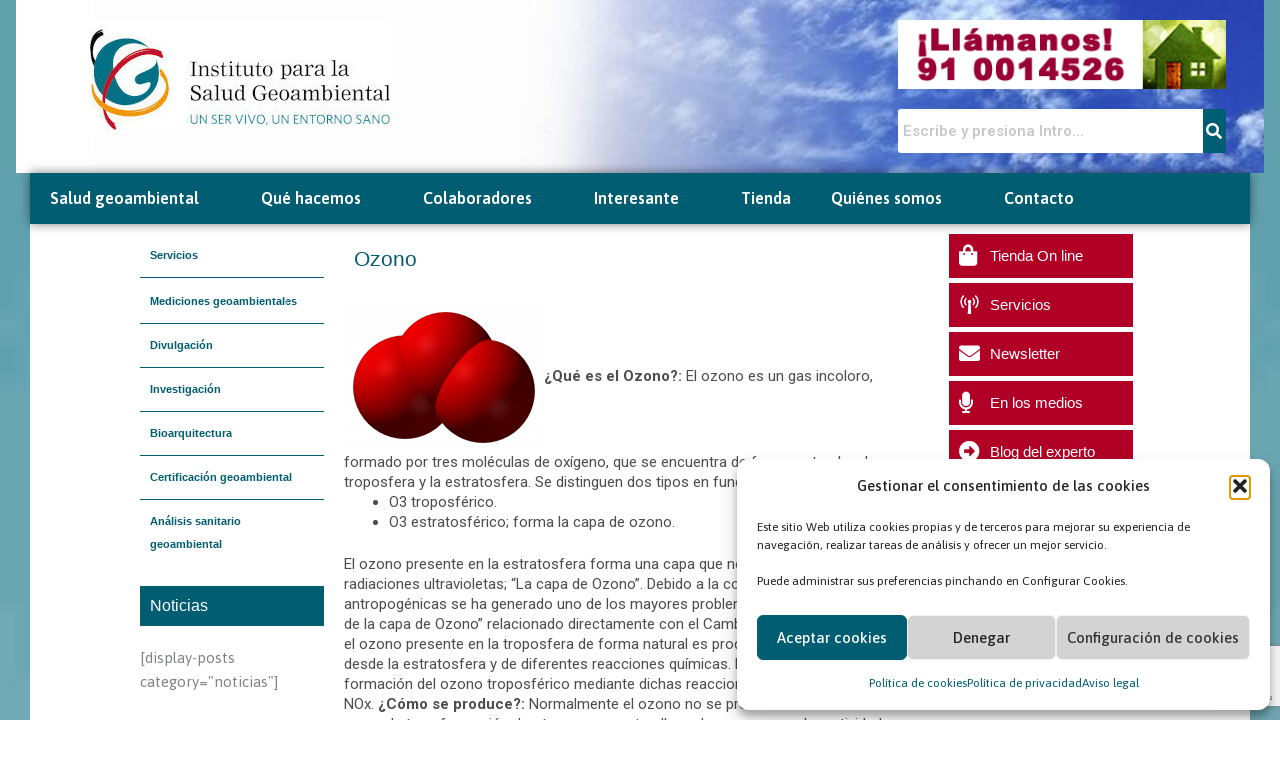

--- FILE ---
content_type: text/html; charset=utf-8
request_url: https://www.google.com/recaptcha/api2/anchor?ar=1&k=6LetDtoUAAAAAO2HvWTj7-a3P96JHusSf1Y7qONz&co=aHR0cHM6Ly93d3cuc2FsdWRnZW9hbWJpZW50YWwub3JnOjQ0Mw..&hl=en&v=PoyoqOPhxBO7pBk68S4YbpHZ&size=invisible&anchor-ms=20000&execute-ms=30000&cb=ob9qghpeiq8w
body_size: 48824
content:
<!DOCTYPE HTML><html dir="ltr" lang="en"><head><meta http-equiv="Content-Type" content="text/html; charset=UTF-8">
<meta http-equiv="X-UA-Compatible" content="IE=edge">
<title>reCAPTCHA</title>
<style type="text/css">
/* cyrillic-ext */
@font-face {
  font-family: 'Roboto';
  font-style: normal;
  font-weight: 400;
  font-stretch: 100%;
  src: url(//fonts.gstatic.com/s/roboto/v48/KFO7CnqEu92Fr1ME7kSn66aGLdTylUAMa3GUBHMdazTgWw.woff2) format('woff2');
  unicode-range: U+0460-052F, U+1C80-1C8A, U+20B4, U+2DE0-2DFF, U+A640-A69F, U+FE2E-FE2F;
}
/* cyrillic */
@font-face {
  font-family: 'Roboto';
  font-style: normal;
  font-weight: 400;
  font-stretch: 100%;
  src: url(//fonts.gstatic.com/s/roboto/v48/KFO7CnqEu92Fr1ME7kSn66aGLdTylUAMa3iUBHMdazTgWw.woff2) format('woff2');
  unicode-range: U+0301, U+0400-045F, U+0490-0491, U+04B0-04B1, U+2116;
}
/* greek-ext */
@font-face {
  font-family: 'Roboto';
  font-style: normal;
  font-weight: 400;
  font-stretch: 100%;
  src: url(//fonts.gstatic.com/s/roboto/v48/KFO7CnqEu92Fr1ME7kSn66aGLdTylUAMa3CUBHMdazTgWw.woff2) format('woff2');
  unicode-range: U+1F00-1FFF;
}
/* greek */
@font-face {
  font-family: 'Roboto';
  font-style: normal;
  font-weight: 400;
  font-stretch: 100%;
  src: url(//fonts.gstatic.com/s/roboto/v48/KFO7CnqEu92Fr1ME7kSn66aGLdTylUAMa3-UBHMdazTgWw.woff2) format('woff2');
  unicode-range: U+0370-0377, U+037A-037F, U+0384-038A, U+038C, U+038E-03A1, U+03A3-03FF;
}
/* math */
@font-face {
  font-family: 'Roboto';
  font-style: normal;
  font-weight: 400;
  font-stretch: 100%;
  src: url(//fonts.gstatic.com/s/roboto/v48/KFO7CnqEu92Fr1ME7kSn66aGLdTylUAMawCUBHMdazTgWw.woff2) format('woff2');
  unicode-range: U+0302-0303, U+0305, U+0307-0308, U+0310, U+0312, U+0315, U+031A, U+0326-0327, U+032C, U+032F-0330, U+0332-0333, U+0338, U+033A, U+0346, U+034D, U+0391-03A1, U+03A3-03A9, U+03B1-03C9, U+03D1, U+03D5-03D6, U+03F0-03F1, U+03F4-03F5, U+2016-2017, U+2034-2038, U+203C, U+2040, U+2043, U+2047, U+2050, U+2057, U+205F, U+2070-2071, U+2074-208E, U+2090-209C, U+20D0-20DC, U+20E1, U+20E5-20EF, U+2100-2112, U+2114-2115, U+2117-2121, U+2123-214F, U+2190, U+2192, U+2194-21AE, U+21B0-21E5, U+21F1-21F2, U+21F4-2211, U+2213-2214, U+2216-22FF, U+2308-230B, U+2310, U+2319, U+231C-2321, U+2336-237A, U+237C, U+2395, U+239B-23B7, U+23D0, U+23DC-23E1, U+2474-2475, U+25AF, U+25B3, U+25B7, U+25BD, U+25C1, U+25CA, U+25CC, U+25FB, U+266D-266F, U+27C0-27FF, U+2900-2AFF, U+2B0E-2B11, U+2B30-2B4C, U+2BFE, U+3030, U+FF5B, U+FF5D, U+1D400-1D7FF, U+1EE00-1EEFF;
}
/* symbols */
@font-face {
  font-family: 'Roboto';
  font-style: normal;
  font-weight: 400;
  font-stretch: 100%;
  src: url(//fonts.gstatic.com/s/roboto/v48/KFO7CnqEu92Fr1ME7kSn66aGLdTylUAMaxKUBHMdazTgWw.woff2) format('woff2');
  unicode-range: U+0001-000C, U+000E-001F, U+007F-009F, U+20DD-20E0, U+20E2-20E4, U+2150-218F, U+2190, U+2192, U+2194-2199, U+21AF, U+21E6-21F0, U+21F3, U+2218-2219, U+2299, U+22C4-22C6, U+2300-243F, U+2440-244A, U+2460-24FF, U+25A0-27BF, U+2800-28FF, U+2921-2922, U+2981, U+29BF, U+29EB, U+2B00-2BFF, U+4DC0-4DFF, U+FFF9-FFFB, U+10140-1018E, U+10190-1019C, U+101A0, U+101D0-101FD, U+102E0-102FB, U+10E60-10E7E, U+1D2C0-1D2D3, U+1D2E0-1D37F, U+1F000-1F0FF, U+1F100-1F1AD, U+1F1E6-1F1FF, U+1F30D-1F30F, U+1F315, U+1F31C, U+1F31E, U+1F320-1F32C, U+1F336, U+1F378, U+1F37D, U+1F382, U+1F393-1F39F, U+1F3A7-1F3A8, U+1F3AC-1F3AF, U+1F3C2, U+1F3C4-1F3C6, U+1F3CA-1F3CE, U+1F3D4-1F3E0, U+1F3ED, U+1F3F1-1F3F3, U+1F3F5-1F3F7, U+1F408, U+1F415, U+1F41F, U+1F426, U+1F43F, U+1F441-1F442, U+1F444, U+1F446-1F449, U+1F44C-1F44E, U+1F453, U+1F46A, U+1F47D, U+1F4A3, U+1F4B0, U+1F4B3, U+1F4B9, U+1F4BB, U+1F4BF, U+1F4C8-1F4CB, U+1F4D6, U+1F4DA, U+1F4DF, U+1F4E3-1F4E6, U+1F4EA-1F4ED, U+1F4F7, U+1F4F9-1F4FB, U+1F4FD-1F4FE, U+1F503, U+1F507-1F50B, U+1F50D, U+1F512-1F513, U+1F53E-1F54A, U+1F54F-1F5FA, U+1F610, U+1F650-1F67F, U+1F687, U+1F68D, U+1F691, U+1F694, U+1F698, U+1F6AD, U+1F6B2, U+1F6B9-1F6BA, U+1F6BC, U+1F6C6-1F6CF, U+1F6D3-1F6D7, U+1F6E0-1F6EA, U+1F6F0-1F6F3, U+1F6F7-1F6FC, U+1F700-1F7FF, U+1F800-1F80B, U+1F810-1F847, U+1F850-1F859, U+1F860-1F887, U+1F890-1F8AD, U+1F8B0-1F8BB, U+1F8C0-1F8C1, U+1F900-1F90B, U+1F93B, U+1F946, U+1F984, U+1F996, U+1F9E9, U+1FA00-1FA6F, U+1FA70-1FA7C, U+1FA80-1FA89, U+1FA8F-1FAC6, U+1FACE-1FADC, U+1FADF-1FAE9, U+1FAF0-1FAF8, U+1FB00-1FBFF;
}
/* vietnamese */
@font-face {
  font-family: 'Roboto';
  font-style: normal;
  font-weight: 400;
  font-stretch: 100%;
  src: url(//fonts.gstatic.com/s/roboto/v48/KFO7CnqEu92Fr1ME7kSn66aGLdTylUAMa3OUBHMdazTgWw.woff2) format('woff2');
  unicode-range: U+0102-0103, U+0110-0111, U+0128-0129, U+0168-0169, U+01A0-01A1, U+01AF-01B0, U+0300-0301, U+0303-0304, U+0308-0309, U+0323, U+0329, U+1EA0-1EF9, U+20AB;
}
/* latin-ext */
@font-face {
  font-family: 'Roboto';
  font-style: normal;
  font-weight: 400;
  font-stretch: 100%;
  src: url(//fonts.gstatic.com/s/roboto/v48/KFO7CnqEu92Fr1ME7kSn66aGLdTylUAMa3KUBHMdazTgWw.woff2) format('woff2');
  unicode-range: U+0100-02BA, U+02BD-02C5, U+02C7-02CC, U+02CE-02D7, U+02DD-02FF, U+0304, U+0308, U+0329, U+1D00-1DBF, U+1E00-1E9F, U+1EF2-1EFF, U+2020, U+20A0-20AB, U+20AD-20C0, U+2113, U+2C60-2C7F, U+A720-A7FF;
}
/* latin */
@font-face {
  font-family: 'Roboto';
  font-style: normal;
  font-weight: 400;
  font-stretch: 100%;
  src: url(//fonts.gstatic.com/s/roboto/v48/KFO7CnqEu92Fr1ME7kSn66aGLdTylUAMa3yUBHMdazQ.woff2) format('woff2');
  unicode-range: U+0000-00FF, U+0131, U+0152-0153, U+02BB-02BC, U+02C6, U+02DA, U+02DC, U+0304, U+0308, U+0329, U+2000-206F, U+20AC, U+2122, U+2191, U+2193, U+2212, U+2215, U+FEFF, U+FFFD;
}
/* cyrillic-ext */
@font-face {
  font-family: 'Roboto';
  font-style: normal;
  font-weight: 500;
  font-stretch: 100%;
  src: url(//fonts.gstatic.com/s/roboto/v48/KFO7CnqEu92Fr1ME7kSn66aGLdTylUAMa3GUBHMdazTgWw.woff2) format('woff2');
  unicode-range: U+0460-052F, U+1C80-1C8A, U+20B4, U+2DE0-2DFF, U+A640-A69F, U+FE2E-FE2F;
}
/* cyrillic */
@font-face {
  font-family: 'Roboto';
  font-style: normal;
  font-weight: 500;
  font-stretch: 100%;
  src: url(//fonts.gstatic.com/s/roboto/v48/KFO7CnqEu92Fr1ME7kSn66aGLdTylUAMa3iUBHMdazTgWw.woff2) format('woff2');
  unicode-range: U+0301, U+0400-045F, U+0490-0491, U+04B0-04B1, U+2116;
}
/* greek-ext */
@font-face {
  font-family: 'Roboto';
  font-style: normal;
  font-weight: 500;
  font-stretch: 100%;
  src: url(//fonts.gstatic.com/s/roboto/v48/KFO7CnqEu92Fr1ME7kSn66aGLdTylUAMa3CUBHMdazTgWw.woff2) format('woff2');
  unicode-range: U+1F00-1FFF;
}
/* greek */
@font-face {
  font-family: 'Roboto';
  font-style: normal;
  font-weight: 500;
  font-stretch: 100%;
  src: url(//fonts.gstatic.com/s/roboto/v48/KFO7CnqEu92Fr1ME7kSn66aGLdTylUAMa3-UBHMdazTgWw.woff2) format('woff2');
  unicode-range: U+0370-0377, U+037A-037F, U+0384-038A, U+038C, U+038E-03A1, U+03A3-03FF;
}
/* math */
@font-face {
  font-family: 'Roboto';
  font-style: normal;
  font-weight: 500;
  font-stretch: 100%;
  src: url(//fonts.gstatic.com/s/roboto/v48/KFO7CnqEu92Fr1ME7kSn66aGLdTylUAMawCUBHMdazTgWw.woff2) format('woff2');
  unicode-range: U+0302-0303, U+0305, U+0307-0308, U+0310, U+0312, U+0315, U+031A, U+0326-0327, U+032C, U+032F-0330, U+0332-0333, U+0338, U+033A, U+0346, U+034D, U+0391-03A1, U+03A3-03A9, U+03B1-03C9, U+03D1, U+03D5-03D6, U+03F0-03F1, U+03F4-03F5, U+2016-2017, U+2034-2038, U+203C, U+2040, U+2043, U+2047, U+2050, U+2057, U+205F, U+2070-2071, U+2074-208E, U+2090-209C, U+20D0-20DC, U+20E1, U+20E5-20EF, U+2100-2112, U+2114-2115, U+2117-2121, U+2123-214F, U+2190, U+2192, U+2194-21AE, U+21B0-21E5, U+21F1-21F2, U+21F4-2211, U+2213-2214, U+2216-22FF, U+2308-230B, U+2310, U+2319, U+231C-2321, U+2336-237A, U+237C, U+2395, U+239B-23B7, U+23D0, U+23DC-23E1, U+2474-2475, U+25AF, U+25B3, U+25B7, U+25BD, U+25C1, U+25CA, U+25CC, U+25FB, U+266D-266F, U+27C0-27FF, U+2900-2AFF, U+2B0E-2B11, U+2B30-2B4C, U+2BFE, U+3030, U+FF5B, U+FF5D, U+1D400-1D7FF, U+1EE00-1EEFF;
}
/* symbols */
@font-face {
  font-family: 'Roboto';
  font-style: normal;
  font-weight: 500;
  font-stretch: 100%;
  src: url(//fonts.gstatic.com/s/roboto/v48/KFO7CnqEu92Fr1ME7kSn66aGLdTylUAMaxKUBHMdazTgWw.woff2) format('woff2');
  unicode-range: U+0001-000C, U+000E-001F, U+007F-009F, U+20DD-20E0, U+20E2-20E4, U+2150-218F, U+2190, U+2192, U+2194-2199, U+21AF, U+21E6-21F0, U+21F3, U+2218-2219, U+2299, U+22C4-22C6, U+2300-243F, U+2440-244A, U+2460-24FF, U+25A0-27BF, U+2800-28FF, U+2921-2922, U+2981, U+29BF, U+29EB, U+2B00-2BFF, U+4DC0-4DFF, U+FFF9-FFFB, U+10140-1018E, U+10190-1019C, U+101A0, U+101D0-101FD, U+102E0-102FB, U+10E60-10E7E, U+1D2C0-1D2D3, U+1D2E0-1D37F, U+1F000-1F0FF, U+1F100-1F1AD, U+1F1E6-1F1FF, U+1F30D-1F30F, U+1F315, U+1F31C, U+1F31E, U+1F320-1F32C, U+1F336, U+1F378, U+1F37D, U+1F382, U+1F393-1F39F, U+1F3A7-1F3A8, U+1F3AC-1F3AF, U+1F3C2, U+1F3C4-1F3C6, U+1F3CA-1F3CE, U+1F3D4-1F3E0, U+1F3ED, U+1F3F1-1F3F3, U+1F3F5-1F3F7, U+1F408, U+1F415, U+1F41F, U+1F426, U+1F43F, U+1F441-1F442, U+1F444, U+1F446-1F449, U+1F44C-1F44E, U+1F453, U+1F46A, U+1F47D, U+1F4A3, U+1F4B0, U+1F4B3, U+1F4B9, U+1F4BB, U+1F4BF, U+1F4C8-1F4CB, U+1F4D6, U+1F4DA, U+1F4DF, U+1F4E3-1F4E6, U+1F4EA-1F4ED, U+1F4F7, U+1F4F9-1F4FB, U+1F4FD-1F4FE, U+1F503, U+1F507-1F50B, U+1F50D, U+1F512-1F513, U+1F53E-1F54A, U+1F54F-1F5FA, U+1F610, U+1F650-1F67F, U+1F687, U+1F68D, U+1F691, U+1F694, U+1F698, U+1F6AD, U+1F6B2, U+1F6B9-1F6BA, U+1F6BC, U+1F6C6-1F6CF, U+1F6D3-1F6D7, U+1F6E0-1F6EA, U+1F6F0-1F6F3, U+1F6F7-1F6FC, U+1F700-1F7FF, U+1F800-1F80B, U+1F810-1F847, U+1F850-1F859, U+1F860-1F887, U+1F890-1F8AD, U+1F8B0-1F8BB, U+1F8C0-1F8C1, U+1F900-1F90B, U+1F93B, U+1F946, U+1F984, U+1F996, U+1F9E9, U+1FA00-1FA6F, U+1FA70-1FA7C, U+1FA80-1FA89, U+1FA8F-1FAC6, U+1FACE-1FADC, U+1FADF-1FAE9, U+1FAF0-1FAF8, U+1FB00-1FBFF;
}
/* vietnamese */
@font-face {
  font-family: 'Roboto';
  font-style: normal;
  font-weight: 500;
  font-stretch: 100%;
  src: url(//fonts.gstatic.com/s/roboto/v48/KFO7CnqEu92Fr1ME7kSn66aGLdTylUAMa3OUBHMdazTgWw.woff2) format('woff2');
  unicode-range: U+0102-0103, U+0110-0111, U+0128-0129, U+0168-0169, U+01A0-01A1, U+01AF-01B0, U+0300-0301, U+0303-0304, U+0308-0309, U+0323, U+0329, U+1EA0-1EF9, U+20AB;
}
/* latin-ext */
@font-face {
  font-family: 'Roboto';
  font-style: normal;
  font-weight: 500;
  font-stretch: 100%;
  src: url(//fonts.gstatic.com/s/roboto/v48/KFO7CnqEu92Fr1ME7kSn66aGLdTylUAMa3KUBHMdazTgWw.woff2) format('woff2');
  unicode-range: U+0100-02BA, U+02BD-02C5, U+02C7-02CC, U+02CE-02D7, U+02DD-02FF, U+0304, U+0308, U+0329, U+1D00-1DBF, U+1E00-1E9F, U+1EF2-1EFF, U+2020, U+20A0-20AB, U+20AD-20C0, U+2113, U+2C60-2C7F, U+A720-A7FF;
}
/* latin */
@font-face {
  font-family: 'Roboto';
  font-style: normal;
  font-weight: 500;
  font-stretch: 100%;
  src: url(//fonts.gstatic.com/s/roboto/v48/KFO7CnqEu92Fr1ME7kSn66aGLdTylUAMa3yUBHMdazQ.woff2) format('woff2');
  unicode-range: U+0000-00FF, U+0131, U+0152-0153, U+02BB-02BC, U+02C6, U+02DA, U+02DC, U+0304, U+0308, U+0329, U+2000-206F, U+20AC, U+2122, U+2191, U+2193, U+2212, U+2215, U+FEFF, U+FFFD;
}
/* cyrillic-ext */
@font-face {
  font-family: 'Roboto';
  font-style: normal;
  font-weight: 900;
  font-stretch: 100%;
  src: url(//fonts.gstatic.com/s/roboto/v48/KFO7CnqEu92Fr1ME7kSn66aGLdTylUAMa3GUBHMdazTgWw.woff2) format('woff2');
  unicode-range: U+0460-052F, U+1C80-1C8A, U+20B4, U+2DE0-2DFF, U+A640-A69F, U+FE2E-FE2F;
}
/* cyrillic */
@font-face {
  font-family: 'Roboto';
  font-style: normal;
  font-weight: 900;
  font-stretch: 100%;
  src: url(//fonts.gstatic.com/s/roboto/v48/KFO7CnqEu92Fr1ME7kSn66aGLdTylUAMa3iUBHMdazTgWw.woff2) format('woff2');
  unicode-range: U+0301, U+0400-045F, U+0490-0491, U+04B0-04B1, U+2116;
}
/* greek-ext */
@font-face {
  font-family: 'Roboto';
  font-style: normal;
  font-weight: 900;
  font-stretch: 100%;
  src: url(//fonts.gstatic.com/s/roboto/v48/KFO7CnqEu92Fr1ME7kSn66aGLdTylUAMa3CUBHMdazTgWw.woff2) format('woff2');
  unicode-range: U+1F00-1FFF;
}
/* greek */
@font-face {
  font-family: 'Roboto';
  font-style: normal;
  font-weight: 900;
  font-stretch: 100%;
  src: url(//fonts.gstatic.com/s/roboto/v48/KFO7CnqEu92Fr1ME7kSn66aGLdTylUAMa3-UBHMdazTgWw.woff2) format('woff2');
  unicode-range: U+0370-0377, U+037A-037F, U+0384-038A, U+038C, U+038E-03A1, U+03A3-03FF;
}
/* math */
@font-face {
  font-family: 'Roboto';
  font-style: normal;
  font-weight: 900;
  font-stretch: 100%;
  src: url(//fonts.gstatic.com/s/roboto/v48/KFO7CnqEu92Fr1ME7kSn66aGLdTylUAMawCUBHMdazTgWw.woff2) format('woff2');
  unicode-range: U+0302-0303, U+0305, U+0307-0308, U+0310, U+0312, U+0315, U+031A, U+0326-0327, U+032C, U+032F-0330, U+0332-0333, U+0338, U+033A, U+0346, U+034D, U+0391-03A1, U+03A3-03A9, U+03B1-03C9, U+03D1, U+03D5-03D6, U+03F0-03F1, U+03F4-03F5, U+2016-2017, U+2034-2038, U+203C, U+2040, U+2043, U+2047, U+2050, U+2057, U+205F, U+2070-2071, U+2074-208E, U+2090-209C, U+20D0-20DC, U+20E1, U+20E5-20EF, U+2100-2112, U+2114-2115, U+2117-2121, U+2123-214F, U+2190, U+2192, U+2194-21AE, U+21B0-21E5, U+21F1-21F2, U+21F4-2211, U+2213-2214, U+2216-22FF, U+2308-230B, U+2310, U+2319, U+231C-2321, U+2336-237A, U+237C, U+2395, U+239B-23B7, U+23D0, U+23DC-23E1, U+2474-2475, U+25AF, U+25B3, U+25B7, U+25BD, U+25C1, U+25CA, U+25CC, U+25FB, U+266D-266F, U+27C0-27FF, U+2900-2AFF, U+2B0E-2B11, U+2B30-2B4C, U+2BFE, U+3030, U+FF5B, U+FF5D, U+1D400-1D7FF, U+1EE00-1EEFF;
}
/* symbols */
@font-face {
  font-family: 'Roboto';
  font-style: normal;
  font-weight: 900;
  font-stretch: 100%;
  src: url(//fonts.gstatic.com/s/roboto/v48/KFO7CnqEu92Fr1ME7kSn66aGLdTylUAMaxKUBHMdazTgWw.woff2) format('woff2');
  unicode-range: U+0001-000C, U+000E-001F, U+007F-009F, U+20DD-20E0, U+20E2-20E4, U+2150-218F, U+2190, U+2192, U+2194-2199, U+21AF, U+21E6-21F0, U+21F3, U+2218-2219, U+2299, U+22C4-22C6, U+2300-243F, U+2440-244A, U+2460-24FF, U+25A0-27BF, U+2800-28FF, U+2921-2922, U+2981, U+29BF, U+29EB, U+2B00-2BFF, U+4DC0-4DFF, U+FFF9-FFFB, U+10140-1018E, U+10190-1019C, U+101A0, U+101D0-101FD, U+102E0-102FB, U+10E60-10E7E, U+1D2C0-1D2D3, U+1D2E0-1D37F, U+1F000-1F0FF, U+1F100-1F1AD, U+1F1E6-1F1FF, U+1F30D-1F30F, U+1F315, U+1F31C, U+1F31E, U+1F320-1F32C, U+1F336, U+1F378, U+1F37D, U+1F382, U+1F393-1F39F, U+1F3A7-1F3A8, U+1F3AC-1F3AF, U+1F3C2, U+1F3C4-1F3C6, U+1F3CA-1F3CE, U+1F3D4-1F3E0, U+1F3ED, U+1F3F1-1F3F3, U+1F3F5-1F3F7, U+1F408, U+1F415, U+1F41F, U+1F426, U+1F43F, U+1F441-1F442, U+1F444, U+1F446-1F449, U+1F44C-1F44E, U+1F453, U+1F46A, U+1F47D, U+1F4A3, U+1F4B0, U+1F4B3, U+1F4B9, U+1F4BB, U+1F4BF, U+1F4C8-1F4CB, U+1F4D6, U+1F4DA, U+1F4DF, U+1F4E3-1F4E6, U+1F4EA-1F4ED, U+1F4F7, U+1F4F9-1F4FB, U+1F4FD-1F4FE, U+1F503, U+1F507-1F50B, U+1F50D, U+1F512-1F513, U+1F53E-1F54A, U+1F54F-1F5FA, U+1F610, U+1F650-1F67F, U+1F687, U+1F68D, U+1F691, U+1F694, U+1F698, U+1F6AD, U+1F6B2, U+1F6B9-1F6BA, U+1F6BC, U+1F6C6-1F6CF, U+1F6D3-1F6D7, U+1F6E0-1F6EA, U+1F6F0-1F6F3, U+1F6F7-1F6FC, U+1F700-1F7FF, U+1F800-1F80B, U+1F810-1F847, U+1F850-1F859, U+1F860-1F887, U+1F890-1F8AD, U+1F8B0-1F8BB, U+1F8C0-1F8C1, U+1F900-1F90B, U+1F93B, U+1F946, U+1F984, U+1F996, U+1F9E9, U+1FA00-1FA6F, U+1FA70-1FA7C, U+1FA80-1FA89, U+1FA8F-1FAC6, U+1FACE-1FADC, U+1FADF-1FAE9, U+1FAF0-1FAF8, U+1FB00-1FBFF;
}
/* vietnamese */
@font-face {
  font-family: 'Roboto';
  font-style: normal;
  font-weight: 900;
  font-stretch: 100%;
  src: url(//fonts.gstatic.com/s/roboto/v48/KFO7CnqEu92Fr1ME7kSn66aGLdTylUAMa3OUBHMdazTgWw.woff2) format('woff2');
  unicode-range: U+0102-0103, U+0110-0111, U+0128-0129, U+0168-0169, U+01A0-01A1, U+01AF-01B0, U+0300-0301, U+0303-0304, U+0308-0309, U+0323, U+0329, U+1EA0-1EF9, U+20AB;
}
/* latin-ext */
@font-face {
  font-family: 'Roboto';
  font-style: normal;
  font-weight: 900;
  font-stretch: 100%;
  src: url(//fonts.gstatic.com/s/roboto/v48/KFO7CnqEu92Fr1ME7kSn66aGLdTylUAMa3KUBHMdazTgWw.woff2) format('woff2');
  unicode-range: U+0100-02BA, U+02BD-02C5, U+02C7-02CC, U+02CE-02D7, U+02DD-02FF, U+0304, U+0308, U+0329, U+1D00-1DBF, U+1E00-1E9F, U+1EF2-1EFF, U+2020, U+20A0-20AB, U+20AD-20C0, U+2113, U+2C60-2C7F, U+A720-A7FF;
}
/* latin */
@font-face {
  font-family: 'Roboto';
  font-style: normal;
  font-weight: 900;
  font-stretch: 100%;
  src: url(//fonts.gstatic.com/s/roboto/v48/KFO7CnqEu92Fr1ME7kSn66aGLdTylUAMa3yUBHMdazQ.woff2) format('woff2');
  unicode-range: U+0000-00FF, U+0131, U+0152-0153, U+02BB-02BC, U+02C6, U+02DA, U+02DC, U+0304, U+0308, U+0329, U+2000-206F, U+20AC, U+2122, U+2191, U+2193, U+2212, U+2215, U+FEFF, U+FFFD;
}

</style>
<link rel="stylesheet" type="text/css" href="https://www.gstatic.com/recaptcha/releases/PoyoqOPhxBO7pBk68S4YbpHZ/styles__ltr.css">
<script nonce="0AxgE_7Lc4uDZAEt-YyD1A" type="text/javascript">window['__recaptcha_api'] = 'https://www.google.com/recaptcha/api2/';</script>
<script type="text/javascript" src="https://www.gstatic.com/recaptcha/releases/PoyoqOPhxBO7pBk68S4YbpHZ/recaptcha__en.js" nonce="0AxgE_7Lc4uDZAEt-YyD1A">
      
    </script></head>
<body><div id="rc-anchor-alert" class="rc-anchor-alert"></div>
<input type="hidden" id="recaptcha-token" value="[base64]">
<script type="text/javascript" nonce="0AxgE_7Lc4uDZAEt-YyD1A">
      recaptcha.anchor.Main.init("[\x22ainput\x22,[\x22bgdata\x22,\x22\x22,\[base64]/[base64]/MjU1Ong/[base64]/[base64]/[base64]/[base64]/[base64]/[base64]/[base64]/[base64]/[base64]/[base64]/[base64]/[base64]/[base64]/[base64]/[base64]\\u003d\x22,\[base64]\x22,\x22w7svw4BVDcOuGirDo0HDhMOmw6YTw50Vw6kCw4ofQhZFA8K6CMKbwpUICl7DpwjDs8OVQ0wPEsK+ImZmw4sJw4HDicOqw6rCk8K0BMK3XsOKX0rDl8K2J8Klw7LCncOSP8OfwqXCl2bDuW/DrSbDqio5L8KyB8O1XQfDgcKLGmYbw4zCtgTCjmk2wq/[base64]/[base64]/DuR/Cql8yFWTDgcK2OcO+Wy/DrFlQKcKVwptsMgnCiTxLw5pow5rCncO5wplTXWzCkR/CvSgpw73Dkj0GwoXDm19Iwo/[base64]/DuMKiwphqwqk5wrjCoinCu8ORVsKWwoNoewQWFsO8wqIJw5jCpMOFwrZ0AsK/G8OhSk7DrMKWw7zDrwnCo8KdQcOfYsOQLH1XdCI3wo5ew5diw7fDtRLChRkmLcOydzjDjnEXVcOFw7PChEhdwoPClxdsb1bCkm7DmCpBw4tzCMOITAhsw4chDglkwoXCjAzDlcO/[base64]/Dn8K5w64dHFTDs8Ofwp7CnMOEVMKLQcOJSsKSw7LDplvDpBDDgcOXT8KrGjjCm3JAP8OQwpgTO8OGwocaJ8K/w7JAwpBvGsOawr/DvMKMSDYmw6fCjMK+NwHDr23Dt8OlJwPDqApTLWx7w4zCqF7CminDrx0QcWnDjQjCh0wXbhkWw6rDl8OEe1rDqWhvOipzTcOgwqXDhUVmw4Aaw40Dw7QJwp/[base64]/CmGpmVsOHw4rCl8KpwqAoDw5heEDCjihuwofCs2J8w6PCnsO/wqXCmcKYwq3DmmvDhsO4w7DDgWzCtF3DkcKCDwt3wpdgS0/Ci8OYw5TDtH/[base64]/[base64]/Cg1PCtk/DshkcwpFRR0vCuF/Dgz09wp7DrcOebilcw75oOW/CocODw7zCmQHDljHDiiPCkMOAwoV3w5I5w5HChGzCr8KkaMK9w7Q0Xl9lw401w6N1f1pxY8Kqw7lwwonDjBQUwo/CiHHCnX/CgmFJwprCjMKCw5vCkA8iwrZqw5p/NMOowofCtcOwwrHCk8KFeGwowrPCmMK2WwrDoMOKw6c2w43CuMKxw55OXWnDmMKjLCfCnsKiwoh9eRBZw5VYHsOSw7rCr8O+KnYXw4UuVsO3wplzLxtsw5NPUmDDmsKMZAnDtU0kX8OEwpzCkMORw7vDqMOBw5t6w7nDn8KWwqERw4jDlcOyw53CmcO/bgUKw7fCj8O9w5LDhCETZgxuw5bDs8KOIm3Crl3Dg8O0R1fDs8OGWsK0wo7DlcOxw73CsMK5woNdw40Dwo9ww4DDtk/CuXTDr1LDncK3w5nCjQxWwq0ST8OiecKLJcONw4DCvMKZbMOmwop+P2h2CcOnLcOow65Yw6VYdcKwwpY9XhNfw6hNUMKBwo0Qw7bCtnE6TDXDg8ODwpfCvsOyGzjCpMOCwrU5w6Z7w4FePcOdbmpZL8OHSMKqQcOwKRHDoWsGwpDDhGBTwpMxwqYiwqPCn0Z/bsKlwrzDsAsKw5PCu2rCq8KQLl/[base64]/CqB4Cw7PCqHfCqk3CoF13wpHDg8K3w4VNa1kNw43Cnl/DtcKBCEMpwrsAOMOFw6ALwoF8w77DtmzDkQhyw584wp81w6fDmsOuwoXCmMKbwq4NbsKMwqrCsXjDgcKLdXzCvzbCk8ObA0TCvcO+eXPCuMOjw45qUXpFwrfCrFNoWMOxDcKBwp/ChR3DisKzHcK8wrnDpiVBJjLCnwbDhsKFwpZcwqTCqsOxwrzDrCLDvcKDw5TChBspwr7DpirDjMKPXAodHkXDisOcZQfDr8KDwqMOw5rCk0o6w4txw67CiwDCvcO8w7vDtcOgNsOwL8OhAMO3FsK7w6VVQ8OWw5zDl0F/TsOgE8KwecOrFcOyAgnCisKiwqACeCTCjGTDv8O5w5HCmRtVwqV3wqXDixnDhVpowqDCpcKyw4LDkAdSw6pBMsKQbMOSw5x1S8KQLmsPw5TDkFnDjcOZwpIYdMO7JSEMw5UjwqIWWAzCunNDw4oTwpoUw4/Cj3nDu1Ngw6HClxwkTFzCsVl2wq3CmHDDrFXDisKLAjUIw5bCuF3DijfDkMO3w4fCiMKfwqkwwrtPRg/Dj1M+w7PDucKxV8KIw7TCgcO6woksOsKcO8O+wqlHwps6VRwicxfDjMOlw6bDvQXCqn/DtlDDiVojWwMFZwfDrcKTZVl7w5LCo8Kow6d4JsOow7BUSC/DvUgtw4jChsKew5XDimwrYzrCpXVxwpcMLsOMwoXChnHDkcOUw7QzwoAWwqVHwooYwpPDksO/w6TCvMOoMsK9w5Vtw5bCumQiXcO7RMKtw5TDq8KbwqvDt8KnRMKhw5zCjylowr1BwplxIQ7DlXrDtR1+Xg0Xw4lxGcO9d8KCwqhQSMKtDMOVaCYAw7fCicKrw7LDlVHDhD/DjXx9w5RSwr5rwrrCjBJWwrbCtDsND8K/[base64]/Dt8KGwpFow7nCucO6w4XCpGFaFCfCrcKaw6jDqmdGw7pawqTCi3d5wq/CmXrDhcK6wqpfwpfDr8OGwpEnUsOhLcOfwqDDqMOqwqtBEVApw4xUw4/CrCbCrBw3WzcOBFrCisKlbcKfwrZ5CsOpVcKjQykUQsOxKQcnwoxnw5c8QsK5c8OYwovCoz/CnwwdPMKWwpjDkzssJMKhAMOYaWEmw5PDhMOZUG/DscKAw4IYUyvDm8Kew5BnfsKoZCXDkX5Gw5FqwpnDq8KFVsOLwq3DucK+wq/[base64]/DiggkcmbDnVHCgnUlKFDDkioMwoXDvFEvI8OUXHRlX8OcwoHDpsKfwrHDhEUJHMKPLcK8YMOqwoIwB8KmLMKBwrrDm3zCocO/[base64]/Dv8OCw5/[base64]/[base64]/DrQVOwqzCuMKbw5XCj8KBwr4EesKzf8OPC8OCJUvCoMOkDGBhw5fDvmRSw7lBOX9fJ2IowqHCrcOYwoHDq8Ksw7Baw4AlbDwywrVldhHCnsO8w7nDq8Krw5LDiinDsH0ow7/[base64]/DjHUpb8KRdMOnw6ERw4RPLA1ewpchw5MWTsO0M8K3wpN0NsOWw4XDt8KBI1R8w4JlwrDDqCkhwonDqMKqPGzDiMKywpFjNcOzAcOiwq7DrsOeH8O4diNNwrY5IMORIMOqw5XDgiE5woVvRCtGwqHDiMK8AcO+woEew4nCtMO4w5rCmHpEIcKgG8Kheh/Do3vCs8OOwqbDkMKgwrDDicODN0NBwqhbcyxyasOIYAHCscO8CMKdYsK+wqPDtk7DplsQwoBAwplKwojDizpgPsObw7fDknMZwqZqP8K1wqzCvMOPw6hRTsKFOwZOwr7DpsKdRMO7fMKeIMKnwo0sw6vDtEslw4JUMwYsw6/DlMO2wqDCtnROc8O4w6nDscKhSsKVBcOCdzU6wrppw5XCjcKkw6bCjsO1C8OQwqVAwqgsVMOiwpbCpVRBfsO8H8Oswo9KW3fDqH/DjHvDqkjDisKVw7Vaw6nDgcOww5VwCTvCizXDvBF1w7FaVHnCvgvCjsKnwpAjNnIfw6XCi8KFw7/Cn8K7Fhkmw4U2wo9ZIQ5XY8ObexjDtsOzw4fCuMKewoTDk8Obwq3CozrCnsOxJyPCryAZNGJrwo/Dq8OSBsKWJsK+Pz7CtMKMw5JTQcKhPUArVMK3R8KcQQbCoUjDvMOAw4/DocOUU8OWwqbDusKpw6zDs1Ivw5otw7ITeVJselRtwpHClmXCgkzDmT/DsizCtTnDjxDDt8OMw7IpLETCsUx6PsOUwrI1wqrDj8KRwpI/w40VBsOeEcK8wrlLKsKDwqPDvcKZw4xvwptWw5Q9woRlC8OqwrpkOyzCoXtiw5fDtiDChcOowq0aUkLCvhZ7wqdcwpE6FMOpVsOGwoEkw5pQw54FwpBvbH/DmybCmjjDrVp6wpHDmsK5W8KGw7bDnsKfwrTDt8KUwoDDssK1w77DsMOmFXB4TWRLw7zCqCxtWsK5HsOZccKtwr0yw7vDkyZnw7Iuwr1tw413I0l2w6UcCV4JNsKjFsOrOkQNw6/Dk8O1w77DmzQ6WsO1cT3Cg8OxFcKgfl3DusOSwoZWFMO6UcOqw54gacO0dcK3wrIAw7sbwpjDq8OKwqbCnQzDscKMw7N8I8K5JcKjVsKSUX/DhMObShIXWSE8w6J+wpzDsMO6wpU8w4DCpxYxwqjCpMOfwpTClMOHwr7ChcKLYcKDC8KwWmIwcMOmNcKDFsKtw7s1wotLTT4zR8Kbw5MrKcOpw73DncONw7oGDG/CnMORSsOPwq/[base64]/d0d8w4kBw7HDhUDDlG7DtsKQwo4YF2rDn1DCt8KBVsOYWcOJYsOYJgzDnn9gwrJkeMOOOAZ+YCREwpLCusK+KGzChcOCwrjDlcKOdXg4HxLDhcOwWMOzcA0lBklnwpnCpkMpwrbDmsOfWC06wpfDqMK0wq58wow0w5XCuBlxw7APSxZYw4/[base64]/wrN0JsKUU05+wqnCmWjDjl/CvsK9w5HCu8KrwrA6wotMOcO8w4LCl8Kbf0nCnStuwofDn1BTw6thDcO/XMKydSVJwpYqIcOkwobDqcKDMcOjecO4w7BZMl/CusKof8KNXsKiY0Zzwo9WwqokQMOjwqPCmsOkwrgiLcKebTwKw4obw6nCp3LDq8OAw4cywrjDicKYLcK9X8KbbwpgwpZpMmzDv8KEBlRtw53CuMOPUsOCIBjCi3jDvjUNSsO1EsOZbMK9D8O7Q8KSGsKmwqnDljDDnlDDgcKuX2/Ci2LCkcKfV8KewpvDtsO4w6Fzw7LCoHo5EW/CkcKew5vDnS/DkcKzwpQ8d8OLJsOWYsKsw5NSw4XDkUvDtlXCv2nCnlvDhQ7CpMOAwq1vw7zCpcOCwr5BwoVKwqY5wrUIw7rDlsKWcxLDqD/CnifCocKSdMO8HMKIC8OCNMKCAcKDPAV8QVHChcKgEsO7wq8kGCcELcOHwp1EL8OLOsOJN8KkwonDpMOSwop/R8OlTC/[base64]/DkMOWwoAMA8O5KXN5EsKJwoYDwofCv8KKGsKrWEl9w6XDhj7Du0g7dwnClsOtw41Sw4Zzw6jChHjCv8O8bMKXwo57L8O5H8O3w43Ds0JgMsO7SR/Chi3DpWwvfMOLwrXDqnF1K8KGwoN0dcOEaAfCr8KII8KpU8OsOCjCvMOKNMOhGWUNZW/DmsK3IMKaw45LJkBTw6EwcMKcw6fDi8OIOMKIwqteS2jDrEbDh2V4AMKfBcObw6DDlSPDtMKqEcONBnfDoMOrB0BJUD/CnHPCk8Ovw67DiyvDmkdnw7N6ZB48AkU2fMK7wrLDoR7CjCTDlMOhw6gswrBIwpAYfcKYbMOrw65+DSRPeXrDu1g1ZsOOwpJxwprCgcOEUsK4wqvCl8KSwo3Cv8OTCsKXwq8UfMOkwpjCgsOIwp/DtcOBw5cfEsKeXMOhw6bDqMKLw7xvwpPDmMO1ajIAPgF+w4paTXAxw7gGw7skQXvCusKPw6dpwql9fDnCgMO4ahLDhzYVwqnCrMKJWAPDgH0lwoHDtcKpw4LDucKQwr8qwppPOlUQEcOUw57DiDbCvUZgXC/DpMOFOsO6wpvDicK0w6rCn8Oaw6rCtSsEwolEN8OqTMOSw6DDm3gLw7h+SsKUDsKZw4jCmcOcwqtlFcKxwpYtesKoXBl6w7XDsMOTwqnDqwJoTUo3VcKgwoXCuyBUw7pCSMORwqR1SsKxw5zDl11iwoEwwpdmwroIwpHCj3jCpsKmLh/CvGfDl8ORCUjChMKIZTnDoMOWJEtXw47Dq2HDo8KBDMKscBHCoMK5w7rDsMKdwonDjFsEa05dRcOyO1lRw6VVQsOAw4x5Fi87wpvCpBE8JD5vwq7DvcO/AcOPw51Cw4V6w7Uswr/CmFZDPHB/NDN4LkzCvcOLb3cNBXzDkXXDmjnDrcOMGXtqZ34HU8OEwqTDgkgOCCAxwpHCp8OKIsKqw5xOZMK4NX4eZAzDvcK8VwbCtTM6esK2w7vDgMK1FMKiFMOVdS/DtsOEwrfDlCPDrEpZTsKFwovDr8OVw7Jlw4UFw5fCrmrDiypRB8OUwpvCvcKXIDJRfcKqw7p9wq7Dv3PCj8O+SwM8w7wgw7NMSMKcaiAzb8OCecO7w6XDnzN1wr1+wr/DhjkBwoYGwr7DucKJWcOSw7jCrgE/w7MPCm0Bwq/[base64]/Dp8OuwoJJC3fDlsKfwqzDki5dw5zDicKpGcK+w6TDrDLDjMOGwp7DsMKLwozDlsKDwqzDgUjCj8Oqw590Ow9pwpXDpMO5w4bDuFYLOzTDuGNkbMOiHcO0w6/CjMK0w7Nbwrx/O8ObezTCuA7DgmXCr8KdEcOTw7lYEMOpGMOYwqHCrcOCN8OKX8KOw5LDvF0cKsOpdSLCkWzDiVbDo18Sw78HLlTDn8Kmw5PDhsK/O8ORNcKiS8OWeMO/CiJqwowYcXQLwrrCvcORdDPDgsK0KMOUw5QKwqdrBsOMw6nDksOkLsOZCX3CjsKFKFJGQXPDvFAew4lFwr/DuMK8SMK7RsKNwo9+woAdJ2puH1XDusO/wqvCscKreQQYE8KORnsVw4NWQkZZGMKUHsONMFHCigDChTE4wp7CtnTDrg3Cs2Z+w7pSaThGDsK5D8KuHhtiCmV2J8OjwojDtzTDq8OJw5bCiW/[base64]/CiDLCh8O2w6hzT0TCrw/Du3bDuzrCvMO5wpJ/[base64]/CrXTCrcKMwoZgwrdaw7BuwqNwZgrCmMKtwqQSBcKzZ8OKwpxHcihaEEsgL8KCw784w6bCnXZOwr3DpmhCecKgCcOydMKnWMKcw7MWOcKnw54Twq/DuTxJwoAzE8OywqhoLzV4wp04akDDj3NUwrB8N8OYw5rCqMKEWUFfwpFTORbCjDLDgcKhw7YLwoJew7nDrAHCi8KTwr7DtcKhIigvw43DuWbDu8O5AiLCh8OxYcKvwr/CohLCqcO3McKpJU3DkFRkwo3DvMOWEMOzwqTCqcO/w7TDtBcSwprCiDlLwqBQwrAWwrPCo8O2cVXDr1ZufAcMa2J8bsKAw6Q/W8Kxw4pkw4HDhMKtJMKPwrtcGQo9w4ZkZg9Bw5VvaMOqL1orwpnDlcKmwqwsfcOCXsOTw5TCq8K4wq9mwozDiMKrCsK6w6HDjWjCnm49BMOAFzXDuX7Cs254RjTCmMKuwqhHw7oLCcKGQyXDmMKww7/DqsK/HkLCuMKKwppcwo0vNlV2RMO5UzE4w7DCocOUZgkbSlZgBcKJasO2DQ/CswUHWMK5M8OibUZlwrzDv8KFdsOsw4BCV23DmH13RxvCu8O3w6DDun7ChR/[base64]/[base64]/d8Ofw5XDicOSw6vDi8Ojw6jCgkYfwr0xeMO1w4o5w6lTwrrCkD/[base64]/[base64]/Cp8KXwpsIwq0bNMO4fMKSw5DDuQc+bcOOJ8KQw5nDrsOkZxdFw7bDmirDhyjDjQ5qEWwiFxPDnsO0GFYSwovCtlvCvTnDq8KdwojDvcOwVm/[base64]/PC8hwrfCl8KGwopKw7PCiTPDscKvFyzDgBFOwrzCqsKYwq9Kw6dvOcK6PiMqYWBCesKNPMKXw65TEDfDpMO2ISDDocONwrbDusKQw78sccK8JsODNcOzVGYRw7ULHgvCgsKTwp8Nw7VfQVFIw6fDnzvDn8KBw6lzwrVRbsKdEcKtwrYfw7Ifwr/DuBbDmMKyFDpYwr3Dtw/Dg0LCl1HDtH7Dnz3CncOhwoF3d8ODU1FXB8KoTsKQMjxcOCbCqjbCrMO4woHCtGh6wok0RVxgw4hHwpZww7nCgmjCvH98w7cjaG7CncKSw6fCn8OFOFJARsKkHF8OwodoLcK/WsO0csKEwoNiwoLDs8Oew5IZw49oRsOMw6LCq2DDiDhEw7nCo8OIOMKtwoFMB13CgjHClMKLAsOcDcKVER/Cl2Q4QMKjw4LCtsOEwrRNwrbCksK9I8KSHl9lQMKGMjYval7CncKDw7hxwqHDqizDssKGdcKIwo8eScKPwpPDk8KXXhDDvnvCgcKEbsOQw6/[base64]/w4XClsO0c8OywpBLeSrDvsOkLi5Aw7RgS8Oswo7CgTHDkUPCi8OiQkXDvsKuwrTDocKnTDHCs8OOw7lbf0LDmsOjwo9UwoHCnndLTXnDhyvCv8ORKQ/[base64]/bw3CikLDhDfCtVDDlnZuakglN8KlBSfDmWvDknXCo8Klw7fDtsKidsKHwr0GHsKYN8ObwqPDmmzClVZjPcKZw78wXnlDbGETIsOrcW7CrcOpw745wp5xwrBGPBHCnHjCv8O7woPDqkM6w7nDiVdnw47CikbClw4mFGPDrMKMw4rCncKjwqJiw5/[base64]/[base64]/Cr8KSJMKPKcOPw6rCoy/CmsOFw714dGpNw53Dm8OwWsKKGsOQFsOswoUnKGgibzhEU3TDtCXDlnXChMOYwrfCjUfCgcKKaMKnJMORPgctwow+JkgtwogawpPCjcOYwpYuekzDuMK6wrfCkkvCtMOOwqQSO8O1w5pSWsOKbyDDulZqwogmUAbDoTHCkQPCscOuFMK0C2jCvsK/wrLDjXgBw63Cu8OjwrLCvcORWMKrPHdTEsKmw6RFNjfCp0PCjl3DqMOvElwkwrdbdAZXQsKowpfCkMOEYUzDlQoKQAg2OmXDu1ELM2bDl1rDslBbMEfDscO6woDDq8KKwr/[base64]/w6cVw64Tw4pGEcKrw4REwog6KHzDt0HDncOwbMOWw5TDgErCuS59SXLDmcOIw53DjcO1w4/CvcO+wobCsTvCv20dwp5Jwo/DmcOqwrzCv8O6woTClQHDkMKSJ0xJNy0aw4rDqjfDqMKYbcO2QMOHwoHCkcOPOsO6w4DCl3TCgMOFScOIJA/DonFAwqFXwrl1S8OmworCuRBhwq11DHRCwrrCiWDDt8K5R8Ohw4zCqzwMfnPDhiRtUUrDrHlXw5AHZ8OjwoNnMcKewrkzwp8kBsO+J8KDw6DCvMKvwpoXPFvDskDCvUcId3k1w6I+worCt8Kbw5g/RcOiw4PCvi3ChTLDrnXCvsKuw4VOwo7DmcKFTcKRcMKbwpYJwr0bGA/Ds8K9wpHCq8KQMUbDiMO7wpLDujxIw5w1w7F/[base64]/DgsKFBMOvw6jDtlB7d2vCgMOSbcKYwpDDvCjCpsOQwpDCs8OmaHJ+UMKcwr00wqbClsKuw6XCj2jDi8Knwpora8KawotGBcK/wrF0N8KJIcOew59hGsKaFcOnwq7DqVUxw7NAwqkjwo4jHMOgw7Jww6IWw4l9wqTCvcOnwoh0MVXDq8K/[base64]/CrMOVP8KYHCUZG8Oub8KtdxXCr3zCrHRNfsKMw5bCj8KOw5DDp1fDsMOlw7zDj2rCkz5jw5Apwq0XwoZmw5LDm8Kmw5XDmcODw446YjZzCVTCp8KxwrEtR8OWSHUkw6sewqPDssKxwoghw5RBwr/[base64]/Don/Co8OXw6o0Vm7Dg0Q4w6zClMOJw4bCqMKHw6XDtsKOwqkAw5DDvQXCsMKoUsKZw5xGw75kw4hwKMOYTWnDmxxnw4HCrsOGdlzCo0Zvwr0OAMOIw6rDhm3CpcKpRj/DicKYdn/DmcOiHA7CmDPDvWYQbcKOw4INw6zDjQ7CosK1wr7DscK3asOewpVZwoDDrMOTwptWw6PCscKuacOBw6sxWMO9Xh96w7/CuMKwwqAuTGTDpF/CiS8ZfCocw47Ch8OBw5vCscKyXsKIw5vDlxMzNsK6wr9jwoPCm8OoGx/Cv8KQw7/CizBaw5DCh05Swrc7IcKHw4cNBsONYMKLIsO1KsOhwpzDrkbCoMK0S0woYUfDnsOSEcOTLn9mSFomwpFww7dEXMO7w60EeQtdN8O8e8O2w4LCuTDCjMOjw6bChRXDomrDrMKzEcOuw5xWW8KbR8OuaQ/Dg8O/wpDDuXpYwqPDlMKiDhfDkcKDwqXCuyHDnMKxb0MIw6h0DsOdw4sBwo3DmQ7DoSlaV8OpwoY/E8KgfUTCiA9Ow4/ChcOaOsKRwofDgEzDocOXEDPDmwXDjcO3DcOucMO8wqPDj8KXIsO2woPChMKrw5/CrgvDrcO2L2pSUGbCglRlwo54wrcUw6fCkGNcAcKufMOTI8OpwpQMY8OHwr3CqsKHPgDDv8KbwrUcDcK4dUtCwrNnHsOscRYFTXQqw6E4aDdcU8OCSMOpFsOewozDuMOSw6tnw4AUasOuwrB9cVUfw4TDu3cZR8OoekEXwqPDl8KIw65Hw5bCm8OoUsKmw6/DuxrCmcK6LMKWw6jClx7ClwzDnMO2wq8Sw5bDulDCqcOKVsOlHHrDusOrDcKgC8ORw58Xw5Rvw7MAQ13CoVPCpzPCr8OpA29gD2PClGUow7MGaAXCrcKVXQxYHcOjw65xw5/DhVjCssKlw7Zyw7rCkcO4woVAHMOXwpVow63DucOpdBLCnCnDtsOMwq15BBnCnMK+IhLDkcKaVcOYWXpASMKYw5HDu8O1Jg7DncKDwpZyG0LDosOzDgbCs8KmdxXDv8Kaw5FOwpHDkm7DjCpewqtkF8Owwrptw5lMF8OSR2AOalAaXsOHSXhBR8Ouw58uZD/DnR3CiCYATx43w4fCk8KCb8Kxw79AHsKBwo4OSgrCiWrCpmh2wpR9w7jDsz3DmcKvwqfDsgTCo0fCtTJGf8Kpf8OlwpA0QyrCo8KqY8Ofw4DCvEFzw63DqMKKVxNWwqJ5f8O1w5d/[base64]/a8Khw4XCi8OXwrVSw5jChXQoag54UsKLUMKxMlzDisOsw49YAjMdw5vChcOnesKyLnXDqMOZcVtWwpYGccKhCsKLw5gBw5olc8Olw5pzwpAVw7nCg8OaAjNaX8KoRGrCqCDCh8KwwoxIw6BKwptuw6PCr8OPw5/CtSXDtRPDicK5dcKXLkpITUnCmSHChsK0TltMbW1mZTrDtgZvd3s0w7XCtcOZCMKWDCYtw4LDoSfChCzCpMK+w6PCtBMqccOxwrUUdsKVaiXCvX3CosKpwqd7wo/DiHbCmcKsQVUSw73DnsK4TMOFAsOswrbDiU3Ds0BvVGTCgcOuwqDCucKGTW7Dr8OJwr7ChWMPaUXCscK4G8KQZ0/DisOIJMOhH0fCjsOpXcKWfSvDvcK9dcO/w5oyw5V+woTCqsKoO8KFw4wqw7ZHdQvClsOabMK7woLCn8O0wqQyw6fCocOhQ0Q3woHDrcOgwoFfw7HDg8KwwoE5wr/[base64]/CrFAoBcOPeHExY2B9ZhxzH8K0woXDvMKKwrZ5wqQ1MMKgf8OGwo1nwpPDvcK7GDImPTfDo8O6wp9xUcONw6jDmmpSwpnDiUDDmcO0EMKlw785G28sdQBbwqcfYSbDm8KlH8OETsOdUMKawrrDiMOGVQ8ONg/Cj8KRE3HCmm/Cnzcyw6FjKMOgwoZFw6bDrEtJw5HDqcKBw6xwPMKOw5bChQ/CocKGw7gTWzJPwoPCm8OXwqLCtCcJbmkPaVTCqMKtwqfCvcO8wpwKw7Mqw5jCusOUw7VJWkrCvHnDvlN8VknDlcKWJsKQPxRywrvDrhE6WATCncKkwrk2P8O1YQ5gLRt/[base64]/[base64]/DqBhew7YsS8KzFsKQAV7DosOVwrHCucKYwrvDqcO0AsOxSsOnwphswrnDnMKdw4g/wr/DscKLJk3CpRsfwqLDkCjCkzzCl8K2wpN0wqnCmkDDiQNaCcONw67CvMO2AhDCsMOvwrUPw5DCsT3CgcO/K8OYwoLDp8KPw4IHHcOTNcO2w77DhTnCqcOcwoTCoFHDvzUMYsOtZsKSQcK3w5E7wqHDmQwzFMONw5zCpVQrHsOPwoTDo8OzJcKTw6HDtcODw5hUOnROw4o4D8Kxw5/DihErw6jDk0rCvQXDmcK0w5oxasK3wpx/JxBLw4jCsHd6D3gRXcK5VMOdcgHCvnXCv1AuBhoTw5vCiWcOEMKPCsOjNBLDgXVeHMKKwqkAYsOlwrdWAMKswoTCimoMAE5oB3gEGsKfw4/Do8K1RMKUw7l5w53CvhTCti4Xw7/CvnzCjMK+wrsdw6vDvkvCrWpDw7okw5LDngEBwqMdw5PCuVTCvSl6M0ZnUCpdwpHCjcOxCMKDIWM1QsKkwrLCssOJw7PCqcOawo8hOijDjD8cwocjb8O6wrLCmmbDgsK/w6Quw4/CrsKrYy/CmsKpw7DCuD0mEzbCp8Oiwr1ZO2BCNcKMw67ClcO3TH8rw63Dr8Omw7/[base64]/XDDDlMOePcOMN8OVd8K8w6HCi8Oyw6I8w4QDw6PDlVpJaB10wpjDgcO8w6lewqFwYiUtwozDrV/DisKxPkzCuMKow4zCtn/[base64]/[base64]/DvBvDoMONwpHDpMKtWMKpw5fDqzhzFsOzw5dFNE0jwqbDoRrDlyc7CmjDjjnCgldAHMOuIT0AwrI7w7V/wofCoF3DsgfCisOkSF5IT8OfeB/CqlEtPF8SwrvDqsOLITA5CsKJasOjw6wXw6bCo8OBw75ILnUUIEksKcOhQ8KIccOBLw7DiQTDoEjCkwB4Chk9wqpYNGLDqV84asKPwrUpeMKqw6xmw6Vywp3CuMKkwr/DrRTDqVfClxZMw6I2wpXDmcOxw5nCng8Ew7PDiBPDpsKkwrUcwrXCvVDCrU1MezdZMCvCocO2wr8MwrnChVHCpcO8w50Bw7PDvsOOM8OGEcKkSgTCt3Epw6LCrMO7wqrDpMO2EsOvPS4TwqVTE1jDlcOHw6llw6TDpFPDv2XCrcOQfcO/w71Fw4hKck/[base64]/[base64]/f8KZHXPCisK1wrZSTcKLJRh4E8Ofw5dFwoQUUcONZMOPwqB/wq8Fw4bDvMO7XGzDpsOtwqw1bQHCg8OZKsOCNknDsmbDscOhc3suJ8K1OMKEXgIkZcOODMOPV8KwMsOUFxA0BkUPecOUAA0nZD3Co2lqw4d/RAdaS8KpTXnCpmxxw6Rpw5R9czBLw5vCm8KJbE4rwoxCw5cywpHDqxPCvl7DusKIJSbDnXbDkMO0H8KjwpEtRMKzXhXDtMKZw7fDpGnDjGDDgUAYwo7ChWXDi8KUacOJSWR5G2/DqcKGw7t5w5xaw71ww4nDkMKzesKCSsKgwpghfjRvCMOaYVFswqUgH0gPwogWwrRhTAYbKQdfwr3CphDDj2nDrsKawpkWw7zCswPDqcOyTX/Dm0Bswr/CoyM7YDfCmDFKw6PCpFI/wofCs8Oqw4rDvTHCnDPCgScFZx0+w5TCqiJAwp/[base64]/Co8OYfGDDoH3CrTjDnSXClMKfTMOnG8Opw6fCtcKCUh7CoMO5w44GYHvCkMOAZcKIDMOWZMOtaEnChw/CsS3Dtyg1PHtGemAlwq03w6fCgVXDsMKLUzANO3zChMKWw6YWwoRAbT/Du8Oqwo3DnsKFw6rCvwDCv8OIw609w6fDlsKOw581FDjDrsOXMcOHIMO+asK7TsOpbcKTfFhERSvDk2XDg8KrETnCncK+wqvDhsOzw4vDpBXCsApHw77Cold0fGvDmCEhwrbCnD/CiTguJlXDiwd8V8Klw6Q8IF/[base64]/CtjNAwozDjk/CsQkmw4xAw4MSeMKuY8KJQsK5wrE7w4vCjHknwrzDky4Qw7k5w4pTesOpw4IEHcK4LMOuwr9mKMKBOWXCpRvCrsK1w548P8OmwoPDmnbCosKfb8KjGcKBwr55HgdSw71CwqrCtsKiwqltw6pSGDgGAzzDssKyKMKpwr/CqsKTw5l7wqYFJMKvH1/CksKCw4XCpcOuwo0CcMK+ZTXDlMKPwqDDqVBUZsKeaADDrHbCt8OQCGcYw754DMO5wr3Cl2ZTLWBrw5fCvirDjMKFw7PCmzjCucOtcCjDjFQrw6kew5zCu1HDosONwr7Dm8KaUn16PcOqaS5sw4TDr8K+VQl3w7EPwo/CrcKHOQI0BcOAwrQBOMKhAyYswp/DqsOLwph0dsObe8KTwoguw64PQsKkw54Ww6nCkMKhEVTCksO+w5xewq48w4LCvMOkdwweIMKOM8KxM13DnSvDr8KnwpJVwodFwrbCoUZ5dl/Dv8K0w7nDq8KYw7/DqwYhHWAqwpIzw7DCk39uKjnCiCTDjcKDw4HCjTvClsOVVHnCnsKcGCbDs8Kow6E/VMOpw6zCpGnDt8OeCMKuccKKwoLCi3PDjsKEH8OTwq/[base64]/CtsOYIsOSWjjCmMKJw58cw5ASe8ONNETDi13DrsOYwqR6f8KKV1Ebw5nCpsOUw5pAw7DDrcK+UMOtFB1swoloEmxcwo1Rwp/CkAfDtADCnsKewr/DhcKbdWzDncKcUz1Qw43CjAMgwoMXUSt7w6jDkMO/w6vDj8Kgc8KQwqnCtMOyXsOnc8O9HsOJw6oTSsO6KsKhJMOYJkzCkF7CnnHClsO2PkfCpcK+JU7DtcO+N8K8SMKFR8Olwp/DgBDDg8Oswo8fEcKuaMOsR0QNY8Olw6XCr8Kyw5wDwpzDuxvDgMOYMg/[base64]/CgcONw7LDl8OoBcKrQTjDphhud8KxElx8w6HDrHrDqcO3w4lhBD4dw48vwrPCicKDw6PDjcKjwqsyPMOgwpIZwoXDu8KtGsK2w75cF3bCsE/CgcOdw7PCvBxJwos0TsOgwqXCl8KxdcOAwpFuwpDCjgJ0Cy9SC34LLHnCjsOXwqp8T2nDscKWDQPClHdHwq/Dg8OewqHDi8K2Gg9/KhdrP0pKS1bDpcOaDQoawq7DsgjDsMOECH9Tw58wwqlEwr3CgcOUw51VT0VeIcO7aiUqw70aecODBjLCtsKtw7FNwqTDscOJRsKnw6fClx3DsWkPwqjCp8Obw5nDtQ/DoMO5w5vDvsOFI8OqZcOof8KCw4rDjcOHOcOUwqrCp8Ohw4kiZlzCtyXDhBEyw4ZTLMKWw71YMMK1w4wlRcOEA8K9wplbw4F2CyHCrMKYfG/DqArCtzHCi8KWEMKHwpU6wofCn01rPQp2w5x6wrQHesKzJk/CsxR4c37DssKuwpx+dcKIU8KUwpMrX8O8w7lIFGc7wofDm8KsYlvCnMOiw5XDgsK6ey5Nw6RPMh42JSzDpiNPQV8ewo7Cmk4xXHNJV8O3wojDncKgw7/DhFR4CCDCsMKOBsKFHcObw7vCgiAMw5kwKX/DrX1kw5PCuyAZw4LDqiHCrMOrCMKzw581w75Iwp5Ywq5ewp9bw5bCrT5bLsOsesOIKA3CgS/CpmciSBRWwp5uw6k2wpNww4RZwpXCssKxDcOkwqvDqA8Pw65vwpLDgyUiwqYZw63Cr8OSQEvDhBASZcOnwrc6w5FNw6zDs1LDv8KNw7MzOh1jwpQHw4F/wqgOUmJ0wrHDrsKPDcOkw5PCsWM9wpQXeWlHw6bCk8K8w6hgw5rDtREQw4HDoi9/acOlZ8OPw6PCuGlEwovDj2UBIA7Cjxc2w7MXw4LDuxdFwpY9Jw7CjcO9wonCu3rDrsOswrUaE8KybsKucRkOwqDDnADCpMKcQjh7RDA6byPDhygJRRYDwqAgWzo1ecKswpE2wpTCgsO8w4DDjsOcLXIswq7CvsOFDmwRw7/DsXo/WcKgBl5kZTjDlcOpw6jChcOxSsOyC2l/wpsafADCmMOLdGHCqcOcNMOzcirCtsKCLh8jZMO7JEbCsMOKIMKzwoHChi5+wrTCjnwJDsOLGsOPeHcjw6/DlR11w6wHFB4DOHkQNMKiaEgYw7MUw4/CgyYETzLCihLCjMKbeXouw6BdwqtwE8O9KApSw7rDlcKWw4ojw5bDiF3CvsOjLz5nTCg5w5ElUcKhw7fCiRwHw7/DuBAaI2DDu8Ozw43CisOJwqoow7PDuHhZwqnCiMOiLMO8wrATw4/[base64]/w6rCkTEII1AcUj1vDMOyBkcYN15/NS3CpTPDhFxZw4nDhhYXMMOmw4cEwr/CqhPDuwrCusO+wo1idhEEUsKLUT7DncKIJxjDnMOAw7Fjwr4yA8OTw5dnbMOcRjRjbMKZwoHDuhNEw7XCmTXDrm7CrVHCmMO/wpNYw5XCuRnDjhlCw6cIwpPDvsO8wocBbEjDuMK+dB1Sc3sJwpJPPWnCkcK/[base64]/Cim1Vw4HCiV8zwpcAw4Qsw5NkUcOFFsOIwrQYR8OCwrUSYmJVw6YGNURtw5g5L8OGwpXDpA3Dn8KuwovCuhTCnBrCl8K1Z8O1O8KNwowfw7FXEcOUw486Y8KFw6wjw73DgGLDmFpkMyjCuxJkHcOFwpHDvMObcX/[base64]/DgnYsw5PDsUMuXkNaw6BvZcKzwrLCqmPDv1rDmcOAw6IBwoReWMOnw7/ChhQ0w6BAK1gYw41PDA4cWkB1wpJrU8KcI8OdB3tUfsKGQAvCn2PCpTzDksKtwovCr8KywqR4wpwBbMOwSsKsHTY8wpVSwqRFKB7DqsK5K3tmw5bDtUvCrw7CrW3CtArDm8Orw4cqwoFZw6FjTgbCsmrDqR/DvMOtVnQEacOaXH0aanDDolwcOALCriNkLcOxwp0TKiAXTW3DusKbBRUhwprCslXCh8KMw5VOVTLDgcKLCXPDvmUQVMKrEXcew67Ci2HDrMKOw6Rsw4wrfcOpeXbCl8KywqVjAn/CnMK2MFTDicKTWsK2wrHCgBl7wpTCoURYw68sEMKxLE/CgmvDhhTCtsKpK8OTwqs/Y8OEMsKaLcOYLcOeXnHClABySMKJc8KgWS8pwpPDqMOtwqEeDcO/FHXDusOIw4TCtlwrQsKswqpZwr4Hw6zCtn4ZEcKuwo1LHsOgwqAWW11Vw73DsMKsLsK4wpPDvsKLIcK9OgHDmMOYwpBpwpnDvcKmwpPDlsKbQ8OBJgQ7wpg9PMKIJMO1fgAgwrcrNw/Dk2sQHXkOw7fCssKbwp9RwrTDpcO9eTzCiBLCosKuPcOsw4TCok7CpcOjQsKWA8OGZ0R0w78nfcKRCsKNB8Kxw6vDlijDo8KZwpRuI8OpZk3Dm1pZwr00TsODHR9LZMO5woFxa37CnkbDlFHCqSLDj0RHwqsGw6jCmQfChgoQwrc2w7XCrxLCu8ObZF/Cqn/CuMO1woPDmsK9P2TDssKnw49nwrrDmcKjw4vDhilKZzsawohXw6kbUD3CikRQw6LChcOTD2kNKMKxwp3CgyIewqtnX8OAwq43R1/[base64]/ClsOiSMOmw75TRcOtLmDCjHpzbcKYwrHDlnHDo8KjTAwPBTHCpQtLw7U9cMKowqzDngxrwrg4wqDDkkTClnfCqWbDisKZwplME8K+GcO5w4ZYwp7DhzfDlMKRwp/Dl8KNEsOffsO8JxYVw6TCsh3CrhHDjHpcw41Gw6rCs8Oww7IYP8K8RMOIw4HDmsO1fsKVwpnDn2jCiW/DvGLDgUouw5d7WsOVw5EhXEQIwrDDqEdqcD/[base64]/Ck8KwwoRhw7/DvsOpw6PDmcKgQMKFRBzCmcOUw7zDpDnDhxTDmcKww7jDnAVKwqoQw41awpjDpcO6fhhqUAbDs8KYZXPCh8Opw6PCm2QYwqbDhkvClcKVwrLClGrCjS1yIF0zw43DixnCpmlgUMOSwpsBPDvCsTQvRsORw6HDokljwq/CnsORZxvCm2rDj8KqTcOyfUHDrMOJWRgDWSshL2kbwq/CjhXDhh9kw6nDqA7CgFtmA8KAw7vDgmHDoycWw5/DkMKDD1TCv8KlIMOIfAwJNhfCvQYZwr9fw6TDlwvCrDADwq7Cr8Oxf8KtbsO0w7PCmsOgw69WG8KQJ8K1IivDszvDh0VqJybCrsK6w50naytjw6nDtyxsfD3CnGQfMsKQZVddw63CpC/Cul0Rw6FzwrhDHCjDjsODB1MpBjpSw5nDghNrwrHDhcK3QgHCi8KNw7fDj2/Dk2fCt8KswpfCncOBwpwOScK/wrrCg0PCoXvDsXHCiz58w4pgw6zDqErCklgbXsKzX8Oow7wUw4A8TDbCth09wolsXMO5KzN/wroCwqNRw5Jpw5zCnsKpw47Dh8KJw7l/w7VwwpfDi8O2BGHDq8KZMcK0woUSVMOfTBkpwqN/wp3CkMO6MiIiw7MOw7HCvhJSw5BUQyZ7B8OUWgHCn8K+woLDhEHDngQxWWIkCcKYSsOYwrjDpih4R1zCtcO9JcOsWx90CwFqw7LCklAoLHoewp3DlMOBw5gJwqXDv2JCWgcPw5HDvCsdwo/Dk8OOw4oOw4ItK03Ct8OGacOAw64iIsKMw4RXaCTDocKJV8Oba8OVLS/Cl2XCpS7Dj33Dp8O5QMKHcMOJSmzDqyfDlzfDjcKEwrvCkcKHw7IwfMO7wrRlbx3DonnCqGvCgHjDixBwXUPDiMKIw6HDs8KKwpXCkVkpbWrCogBOd8K0wqXDs8KHwq7Cij/DvS43SEAAA2NFfwrDmHTCncOawr7CgMK6VcOxwrrDug\\u003d\\u003d\x22],null,[\x22conf\x22,null,\x226LetDtoUAAAAAO2HvWTj7-a3P96JHusSf1Y7qONz\x22,0,null,null,null,1,[21,125,63,73,95,87,41,43,42,83,102,105,109,121],[1017145,536],0,null,null,null,null,0,null,0,null,700,1,null,0,\[base64]/76lBhnEnQkZnOKMAhnM8xEZ\x22,0,0,null,null,1,null,0,0,null,null,null,0],\x22https://www.saludgeoambiental.org:443\x22,null,[3,1,1],null,null,null,1,3600,[\x22https://www.google.com/intl/en/policies/privacy/\x22,\x22https://www.google.com/intl/en/policies/terms/\x22],\x22Ry5Rk0yfQUCbRM4iwYJ4qe7Gi9QJ3g5RGbAwGsBgA6E\\u003d\x22,1,0,null,1,1768970582546,0,0,[148,94,195,126],null,[100,140,6,83],\x22RC-K352Se-UjIoTLg\x22,null,null,null,null,null,\x220dAFcWeA6HW6pQtTXhyP_gdFHFLYtRk0Jo421VGr4sCWR9dvtOTlymz3lTinaJgHsPivYTCEhVN77uyX6yXdWb77CShoXnmh-i8w\x22,1769053382650]");
    </script></body></html>

--- FILE ---
content_type: text/css
request_url: https://www.saludgeoambiental.org/wp-content/uploads/elementor/css/post-1980.css?ver=1723010460
body_size: 1630
content:
.elementor-1980 .elementor-element.elementor-element-d067bcb > .elementor-container{max-width:1020px;}.elementor-1980 .elementor-element.elementor-element-d067bcb > .elementor-background-overlay{opacity:0.5;transition:background 0.3s, border-radius 0.3s, opacity 0.3s;}.elementor-1980 .elementor-element.elementor-element-d067bcb{transition:background 0.3s, border 0.3s, border-radius 0.3s, box-shadow 0.3s;padding:0px 0px 0px 0px;}.elementor-1980 .elementor-element.elementor-element-cfcedff:not(.elementor-motion-effects-element-type-background) > .elementor-widget-wrap, .elementor-1980 .elementor-element.elementor-element-cfcedff > .elementor-widget-wrap > .elementor-motion-effects-container > .elementor-motion-effects-layer{background-color:#FFFFFF;}.elementor-1980 .elementor-element.elementor-element-cfcedff > .elementor-element-populated{transition:background 0.3s, border 0.3s, border-radius 0.3s, box-shadow 0.3s;}.elementor-1980 .elementor-element.elementor-element-cfcedff > .elementor-element-populated > .elementor-background-overlay{transition:background 0.3s, border-radius 0.3s, opacity 0.3s;}.elementor-1980 .elementor-element.elementor-element-2da2806 .eael-simple-menu-container{background-color:#FFFFFF;}.elementor-1980 .elementor-element.elementor-element-2da2806 .eael-simple-menu-container .eael-simple-menu.eael-simple-menu-horizontal{background-color:#FFFFFF;}.elementor-1980 .elementor-element.elementor-element-2da2806 .eael-simple-menu li a{padding:10px 10px 10px 10px;}.elementor-1980 .elementor-element.elementor-element-2da2806 .eael-simple-menu.eael-simple-menu-horizontal:not(.eael-simple-menu-responsive) > li > a{border-right:1px solid #005D72;}.elementor-1980 .elementor-element.elementor-element-2da2806 .eael-simple-menu-align-center .eael-simple-menu.eael-simple-menu-horizontal:not(.eael-simple-menu-responsive) > li:first-child > a{border-left:1px solid #005D72;}.elementor-1980 .elementor-element.elementor-element-2da2806 .eael-simple-menu-align-right .eael-simple-menu.eael-simple-menu-horizontal:not(.eael-simple-menu-responsive) > li:first-child > a{border-left:1px solid #005D72;}.elementor-1980 .elementor-element.elementor-element-2da2806 .eael-simple-menu.eael-simple-menu-horizontal.eael-simple-menu-responsive > li:not(:last-child) > a{border-bottom:1px solid #005D72;}.elementor-1980 .elementor-element.elementor-element-2da2806 .eael-simple-menu.eael-simple-menu-vertical > li:not(:last-child) > a{border-bottom:1px solid #005D72;}.elementor-1980 .elementor-element.elementor-element-2da2806 .eael-simple-menu >li > a, .eael-simple-menu-container .eael-simple-menu-toggle-text{font-family:"Helvetica", Sans-serif;font-size:11px;font-weight:600;line-height:23px;}.elementor-1980 .elementor-element.elementor-element-2da2806 .eael-simple-menu li > a{color:#005D72;background-color:#FFFFFF;}.elementor-1980 .elementor-element.elementor-element-2da2806 .eael-simple-menu li > a > span svg{fill:#005D72;}.elementor-1980 .elementor-element.elementor-element-2da2806 .eael-simple-menu-toggle-text{color:#005D72;}.elementor-1980 .elementor-element.elementor-element-2da2806 .eael-simple-menu li a span, .elementor-1980 .elementor-element.elementor-element-2da2806 .eael-simple-menu li span.eael-simple-menu-indicator{font-size:15px;}.elementor-1980 .elementor-element.elementor-element-2da2806 .eael-simple-menu li a span, .elementor-1980 .elementor-element.elementor-element-2da2806 .eael-simple-menu li span.eael-simple-menu-indicator i{font-size:15px;}.elementor-1980 .elementor-element.elementor-element-2da2806 .eael-simple-menu li span.eael-simple-menu-indicator svg{width:15px;height:15px;line-height:15px;}.elementor-1980 .elementor-element.elementor-element-2da2806 .eael-simple-menu li span svg{width:15px;height:15px;line-height:15px;}.elementor-1980 .elementor-element.elementor-element-2da2806 .eael-simple-menu li:hover > a{color:#EF980B;}.elementor-1980 .elementor-element.elementor-element-2da2806 .eael-simple-menu li:hover > a > span svg{fill:#EF980B;}.elementor-1980 .elementor-element.elementor-element-2da2806 .eael-simple-menu li .eael-simple-menu-indicator:hover:before{color:#f44336;}.elementor-1980 .elementor-element.elementor-element-2da2806 .eael-simple-menu li .eael-simple-menu-indicator:hover i{color:#f44336;}.elementor-1980 .elementor-element.elementor-element-2da2806 .eael-simple-menu li .eael-simple-menu-indicator:hover svg{fill:#f44336;}.elementor-1980 .elementor-element.elementor-element-2da2806 .eael-simple-menu li .eael-simple-menu-indicator:hover{background-color:#ffffff;border-color:#f44336;}.elementor-1980 .elementor-element.elementor-element-2da2806 .eael-simple-menu li .eael-simple-menu-indicator.eael-simple-menu-indicator-open:before{color:#f44336 !important;}.elementor-1980 .elementor-element.elementor-element-2da2806 .eael-simple-menu li .eael-simple-menu-indicator.eael-simple-menu-indicator-open svg{fill:#f44336 !important;}.elementor-1980 .elementor-element.elementor-element-2da2806 .eael-simple-menu li .eael-simple-menu-indicator.eael-simple-menu-indicator-open i{color:#f44336 !important;}.elementor-1980 .elementor-element.elementor-element-2da2806 .eael-simple-menu li .eael-simple-menu-indicator.eael-simple-menu-indicator-open{background-color:#ffffff !important;border-color:#f44336 !important;}.elementor-1980 .elementor-element.elementor-element-2da2806 .eael-simple-menu-container .eael-simple-menu-toggle{background-color:#005D72;}.elementor-1980 .elementor-element.elementor-element-2da2806 .eael-simple-menu-container .eael-simple-menu-toggle i{color:#ffffff;}.elementor-1980 .elementor-element.elementor-element-2da2806 .eael-simple-menu-container .eael-simple-menu-toggle svg{fill:#ffffff;}.elementor-1980 .elementor-element.elementor-element-2da2806 .eael-simple-menu.eael-simple-menu-responsive li > a{background-color:#005D72;}.elementor-1980 .elementor-element.elementor-element-2da2806 .eael-simple-menu li ul{background-color:#005D72;padding:1px 1px 1px 1px;}.elementor-1980 .elementor-element.elementor-element-2da2806 .eael-simple-menu.eael-simple-menu-horizontal li ul li a{padding-left:11px;padding-right:11px;}.elementor-1980 .elementor-element.elementor-element-2da2806 .eael-simple-menu.eael-simple-menu-horizontal li ul li > a{border-bottom:1px solid #f2f2f2;}.elementor-1980 .elementor-element.elementor-element-2da2806 .eael-simple-menu.eael-simple-menu-vertical li ul li > a{border-bottom:1px solid #f2f2f2;}.elementor-1980 .elementor-element.elementor-element-2da2806 .eael-simple-menu li ul li > a{font-family:"Helvetica", Sans-serif;font-size:10px;font-weight:400;line-height:14px;color:#FFFFFF;background-color:#005D72;}.elementor-1980 .elementor-element.elementor-element-2da2806 .eael-simple-menu li ul li a span{font-size:7px;}.elementor-1980 .elementor-element.elementor-element-2da2806 .eael-simple-menu li ul li span.eael-simple-menu-indicator{font-size:7px;}.elementor-1980 .elementor-element.elementor-element-2da2806 .eael-simple-menu li ul li span.eael-simple-menu-indicator i{font-size:7px;}.elementor-1980 .elementor-element.elementor-element-2da2806 .eael-simple-menu li ul li .eael-simple-menu-indicator svg{width:7px;height:7px;line-height:7px;}.elementor-1980 .elementor-element.elementor-element-2da2806 .eael-simple-menu li ul li .eael-simple-menu-indicator:hover:before{color:#f44336 !important;}.elementor-1980 .elementor-element.elementor-element-2da2806 .eael-simple-menu li ul li .eael-simple-menu-indicator.eael-simple-menu-indicator-open:before{color:#f44336 !important;}.elementor-1980 .elementor-element.elementor-element-2da2806 .eael-simple-menu li ul li .eael-simple-menu-indicator:hover{background-color:#ffffff !important;border-color:#f44336 !important;}.elementor-1980 .elementor-element.elementor-element-2da2806 .eael-simple-menu li ul li .eael-simple-menu-indicator.eael-simple-menu-indicator-open{background-color:#ffffff !important;border-color:#f44336 !important;}.elementor-1980 .elementor-element.elementor-element-2da2806 > .elementor-widget-container{background-color:#005D72;}.elementor-1980 .elementor-element.elementor-element-5172dd6 .elementor-heading-title{color:#FFFFFF;font-family:"Helvetica", Sans-serif;font-size:16px;font-weight:500;}.elementor-1980 .elementor-element.elementor-element-5172dd6 > .elementor-widget-container{padding:10px 10px 10px 10px;background-color:#005D72;}.elementor-1980 .elementor-element.elementor-element-f79483f:not(.elementor-motion-effects-element-type-background) > .elementor-widget-wrap, .elementor-1980 .elementor-element.elementor-element-f79483f > .elementor-widget-wrap > .elementor-motion-effects-container > .elementor-motion-effects-layer{background-color:#FFFFFF;}.elementor-1980 .elementor-element.elementor-element-f79483f > .elementor-element-populated{transition:background 0.3s, border 0.3s, border-radius 0.3s, box-shadow 0.3s;}.elementor-1980 .elementor-element.elementor-element-f79483f > .elementor-element-populated > .elementor-background-overlay{transition:background 0.3s, border-radius 0.3s, opacity 0.3s;}.elementor-1980 .elementor-element.elementor-element-b73fc03 .elementor-heading-title{color:#005D72;font-family:"Helvetica", Sans-serif;font-size:21px;font-weight:500;}.elementor-1980 .elementor-element.elementor-element-b73fc03 > .elementor-widget-container{padding:10px 10px 10px 10px;}.elementor-1980 .elementor-element.elementor-element-0233788{color:#4D4D4D;font-weight:400;line-height:20px;}.elementor-1980 .elementor-element.elementor-element-d6d9f6c .elementor-heading-title{color:#005D72;font-family:"Helvetica", Sans-serif;font-size:17px;font-weight:600;}.elementor-1980 .elementor-element.elementor-element-d6d9f6c > .elementor-widget-container{padding:10px 10px 10px 10px;}.elementor-1980 .elementor-element.elementor-element-c7b34fe{text-align:left;}.elementor-1980 .elementor-element.elementor-element-c7b34fe > .elementor-widget-container{margin:-7px 0px 0px 0px;}.elementor-1980 .elementor-element.elementor-element-1adff7c{text-align:left;}.elementor-1980 .elementor-element.elementor-element-bfe9361{--grid-template-columns:repeat(0, auto);--icon-size:16px;--grid-column-gap:5px;--grid-row-gap:0px;}.elementor-1980 .elementor-element.elementor-element-bfe9361 .elementor-widget-container{text-align:left;}.elementor-1980 .elementor-element.elementor-element-bfe9361 > .elementor-widget-container{margin:35px 0px 20px 0px;}.elementor-1980 .elementor-element.elementor-element-d1e2c78:not(.elementor-motion-effects-element-type-background) > .elementor-widget-wrap, .elementor-1980 .elementor-element.elementor-element-d1e2c78 > .elementor-widget-wrap > .elementor-motion-effects-container > .elementor-motion-effects-layer{background-color:#FFFFFF;}.elementor-1980 .elementor-element.elementor-element-d1e2c78 > .elementor-element-populated{transition:background 0.3s, border 0.3s, border-radius 0.3s, box-shadow 0.3s;}.elementor-1980 .elementor-element.elementor-element-d1e2c78 > .elementor-element-populated > .elementor-background-overlay{transition:background 0.3s, border-radius 0.3s, opacity 0.3s;}.elementor-1980 .elementor-element.elementor-element-d526157 .elementor-icon-list-icon i{color:#FFFFFF;transition:color 0.3s;}.elementor-1980 .elementor-element.elementor-element-d526157 .elementor-icon-list-icon svg{fill:#FFFFFF;transition:fill 0.3s;}.elementor-1980 .elementor-element.elementor-element-d526157{--e-icon-list-icon-size:21px;--icon-vertical-offset:0px;}.elementor-1980 .elementor-element.elementor-element-d526157 .elementor-icon-list-item > .elementor-icon-list-text, .elementor-1980 .elementor-element.elementor-element-d526157 .elementor-icon-list-item > a{font-family:"Helvetica", Sans-serif;font-weight:400;}.elementor-1980 .elementor-element.elementor-element-d526157 .elementor-icon-list-text{color:#FFFFFF;transition:color 0.3s;}.elementor-1980 .elementor-element.elementor-element-d526157 .elementor-icon-list-item:hover .elementor-icon-list-text{color:#EF980B;}.elementor-1980 .elementor-element.elementor-element-d526157 > .elementor-widget-container{margin:0px 0px 0px 0px;padding:10px 10px 10px 10px;background-color:#B10025;}.elementor-1980 .elementor-element.elementor-element-ef65e3d .elementor-icon-list-icon i{color:#FFFFFF;transition:color 0.3s;}.elementor-1980 .elementor-element.elementor-element-ef65e3d .elementor-icon-list-icon svg{fill:#FFFFFF;transition:fill 0.3s;}.elementor-1980 .elementor-element.elementor-element-ef65e3d{--e-icon-list-icon-size:21px;--icon-vertical-offset:0px;}.elementor-1980 .elementor-element.elementor-element-ef65e3d .elementor-icon-list-item > .elementor-icon-list-text, .elementor-1980 .elementor-element.elementor-element-ef65e3d .elementor-icon-list-item > a{font-family:"Helvetica", Sans-serif;font-weight:400;}.elementor-1980 .elementor-element.elementor-element-ef65e3d .elementor-icon-list-text{color:#FFFFFF;transition:color 0.3s;}.elementor-1980 .elementor-element.elementor-element-ef65e3d .elementor-icon-list-item:hover .elementor-icon-list-text{color:#EF980B;}.elementor-1980 .elementor-element.elementor-element-ef65e3d > .elementor-widget-container{margin:-15px 0px 0px 0px;padding:10px 10px 10px 10px;background-color:#B10025;}.elementor-1980 .elementor-element.elementor-element-ea82d9a .elementor-icon-list-icon i{color:#FFFFFF;transition:color 0.3s;}.elementor-1980 .elementor-element.elementor-element-ea82d9a .elementor-icon-list-icon svg{fill:#FFFFFF;transition:fill 0.3s;}.elementor-1980 .elementor-element.elementor-element-ea82d9a{--e-icon-list-icon-size:21px;--icon-vertical-offset:0px;}.elementor-1980 .elementor-element.elementor-element-ea82d9a .elementor-icon-list-item > .elementor-icon-list-text, .elementor-1980 .elementor-element.elementor-element-ea82d9a .elementor-icon-list-item > a{font-family:"Helvetica", Sans-serif;font-weight:400;}.elementor-1980 .elementor-element.elementor-element-ea82d9a .elementor-icon-list-text{color:#FFFFFF;transition:color 0.3s;}.elementor-1980 .elementor-element.elementor-element-ea82d9a .elementor-icon-list-item:hover .elementor-icon-list-text{color:#EF980B;}.elementor-1980 .elementor-element.elementor-element-ea82d9a > .elementor-widget-container{margin:-15px 0px 0px 0px;padding:10px 10px 10px 10px;background-color:#B10025;}.elementor-1980 .elementor-element.elementor-element-8c99cd1 .elementor-icon-list-icon i{color:#FFFFFF;transition:color 0.3s;}.elementor-1980 .elementor-element.elementor-element-8c99cd1 .elementor-icon-list-icon svg{fill:#FFFFFF;transition:fill 0.3s;}.elementor-1980 .elementor-element.elementor-element-8c99cd1{--e-icon-list-icon-size:21px;--icon-vertical-offset:0px;}.elementor-1980 .elementor-element.elementor-element-8c99cd1 .elementor-icon-list-item > .elementor-icon-list-text, .elementor-1980 .elementor-element.elementor-element-8c99cd1 .elementor-icon-list-item > a{font-family:"Helvetica", Sans-serif;font-weight:400;}.elementor-1980 .elementor-element.elementor-element-8c99cd1 .elementor-icon-list-text{color:#FFFFFF;transition:color 0.3s;}.elementor-1980 .elementor-element.elementor-element-8c99cd1 .elementor-icon-list-item:hover .elementor-icon-list-text{color:#EF980B;}.elementor-1980 .elementor-element.elementor-element-8c99cd1 > .elementor-widget-container{margin:-15px 0px 0px 0px;padding:10px 10px 10px 10px;background-color:#B10025;}.elementor-1980 .elementor-element.elementor-element-1b4cbef .elementor-icon-list-icon i{color:#FFFFFF;transition:color 0.3s;}.elementor-1980 .elementor-element.elementor-element-1b4cbef .elementor-icon-list-icon svg{fill:#FFFFFF;transition:fill 0.3s;}.elementor-1980 .elementor-element.elementor-element-1b4cbef{--e-icon-list-icon-size:21px;--icon-vertical-offset:0px;}.elementor-1980 .elementor-element.elementor-element-1b4cbef .elementor-icon-list-item > .elementor-icon-list-text, .elementor-1980 .elementor-element.elementor-element-1b4cbef .elementor-icon-list-item > a{font-family:"Helvetica", Sans-serif;font-weight:400;}.elementor-1980 .elementor-element.elementor-element-1b4cbef .elementor-icon-list-text{color:#FFFFFF;transition:color 0.3s;}.elementor-1980 .elementor-element.elementor-element-1b4cbef .elementor-icon-list-item:hover .elementor-icon-list-text{color:#EF980B;}.elementor-1980 .elementor-element.elementor-element-1b4cbef > .elementor-widget-container{margin:-15px 0px 0px 0px;padding:10px 10px 10px 10px;background-color:#B10025;}.elementor-1980 .elementor-element.elementor-element-9cfd821 .elementor-icon-list-icon i{color:#FFFFFF;transition:color 0.3s;}.elementor-1980 .elementor-element.elementor-element-9cfd821 .elementor-icon-list-icon svg{fill:#FFFFFF;transition:fill 0.3s;}.elementor-1980 .elementor-element.elementor-element-9cfd821{--e-icon-list-icon-size:21px;--icon-vertical-offset:0px;}.elementor-1980 .elementor-element.elementor-element-9cfd821 .elementor-icon-list-item > .elementor-icon-list-text, .elementor-1980 .elementor-element.elementor-element-9cfd821 .elementor-icon-list-item > a{font-family:"Helvetica", Sans-serif;font-weight:400;}.elementor-1980 .elementor-element.elementor-element-9cfd821 .elementor-icon-list-text{color:#FFFFFF;transition:color 0.3s;}.elementor-1980 .elementor-element.elementor-element-9cfd821 .elementor-icon-list-item:hover .elementor-icon-list-text{color:#EF980B;}.elementor-1980 .elementor-element.elementor-element-9cfd821 > .elementor-widget-container{margin:-15px 0px 0px 0px;padding:10px 10px 10px 10px;background-color:#B10025;}.elementor-1980 .elementor-element.elementor-element-fa2a28f .elementor-heading-title{color:#FFFFFF;font-family:"Helvetica", Sans-serif;font-size:16px;font-weight:500;}.elementor-1980 .elementor-element.elementor-element-fa2a28f > .elementor-widget-container{padding:10px 10px 10px 10px;background-color:#005D72;}@media(max-width:1024px){.elementor-1980 .elementor-element.elementor-element-d526157{--e-icon-list-icon-size:16px;}.elementor-1980 .elementor-element.elementor-element-d526157 .elementor-icon-list-item > .elementor-icon-list-text, .elementor-1980 .elementor-element.elementor-element-d526157 .elementor-icon-list-item > a{font-size:12px;}.elementor-1980 .elementor-element.elementor-element-ef65e3d{--e-icon-list-icon-size:16px;}.elementor-1980 .elementor-element.elementor-element-ef65e3d .elementor-icon-list-item > .elementor-icon-list-text, .elementor-1980 .elementor-element.elementor-element-ef65e3d .elementor-icon-list-item > a{font-size:12px;}.elementor-1980 .elementor-element.elementor-element-ea82d9a{--e-icon-list-icon-size:16px;}.elementor-1980 .elementor-element.elementor-element-ea82d9a .elementor-icon-list-item > .elementor-icon-list-text, .elementor-1980 .elementor-element.elementor-element-ea82d9a .elementor-icon-list-item > a{font-size:12px;}.elementor-1980 .elementor-element.elementor-element-8c99cd1{--e-icon-list-icon-size:16px;}.elementor-1980 .elementor-element.elementor-element-8c99cd1 .elementor-icon-list-item > .elementor-icon-list-text, .elementor-1980 .elementor-element.elementor-element-8c99cd1 .elementor-icon-list-item > a{font-size:12px;}.elementor-1980 .elementor-element.elementor-element-1b4cbef{--e-icon-list-icon-size:16px;}.elementor-1980 .elementor-element.elementor-element-1b4cbef .elementor-icon-list-item > .elementor-icon-list-text, .elementor-1980 .elementor-element.elementor-element-1b4cbef .elementor-icon-list-item > a{font-size:12px;}.elementor-1980 .elementor-element.elementor-element-9cfd821{--e-icon-list-icon-size:16px;}.elementor-1980 .elementor-element.elementor-element-9cfd821 .elementor-icon-list-item > .elementor-icon-list-text, .elementor-1980 .elementor-element.elementor-element-9cfd821 .elementor-icon-list-item > a{font-size:12px;}}@media(min-width:768px){.elementor-1980 .elementor-element.elementor-element-cfcedff{width:20%;}.elementor-1980 .elementor-element.elementor-element-f79483f{width:59.332%;}.elementor-1980 .elementor-element.elementor-element-24db73c{width:15%;}.elementor-1980 .elementor-element.elementor-element-3b4f8db{width:37%;}.elementor-1980 .elementor-element.elementor-element-ab49b31{width:47.666%;}.elementor-1980 .elementor-element.elementor-element-d1e2c78{width:20%;}}

--- FILE ---
content_type: text/css
request_url: https://www.saludgeoambiental.org/wp-content/uploads/elementor/css/post-10.css?ver=1740671484
body_size: 2132
content:
.elementor-10 .elementor-element.elementor-element-416851a > .elementor-container{max-width:1260px;}.elementor-10 .elementor-element.elementor-element-416851a:not(.elementor-motion-effects-element-type-background), .elementor-10 .elementor-element.elementor-element-416851a > .elementor-motion-effects-container > .elementor-motion-effects-layer{background-image:url("https://www.saludgeoambiental.org/wp-content/uploads/2022/05/header.jpg");background-position:center center;background-repeat:no-repeat;background-size:cover;}.elementor-10 .elementor-element.elementor-element-416851a{transition:background 0.3s, border 0.3s, border-radius 0.3s, box-shadow 0.3s;padding:0px 0px 0px 0px;}.elementor-10 .elementor-element.elementor-element-416851a > .elementor-background-overlay{transition:background 0.3s, border-radius 0.3s, opacity 0.3s;}.elementor-widget-site-logo .hfe-site-logo-container .hfe-site-logo-img{border-color:var( --e-global-color-primary );}.elementor-widget-site-logo .widget-image-caption{color:var( --e-global-color-text );font-family:var( --e-global-typography-text-font-family ), Sans-serif;font-weight:var( --e-global-typography-text-font-weight );}.elementor-10 .elementor-element.elementor-element-3d9d901 .hfe-site-logo-container, .elementor-10 .elementor-element.elementor-element-3d9d901 .hfe-caption-width figcaption{text-align:center;}.elementor-10 .elementor-element.elementor-element-3d9d901 .hfe-site-logo-container .hfe-site-logo-img{border-style:none;}.elementor-10 .elementor-element.elementor-element-3d9d901 .widget-image-caption{margin-top:0px;margin-bottom:0px;}.elementor-widget-image .widget-image-caption{color:var( --e-global-color-text );font-family:var( --e-global-typography-text-font-family ), Sans-serif;font-weight:var( --e-global-typography-text-font-weight );}.elementor-widget-hfe-search-button input[type="search"].hfe-search-form__input,.elementor-widget-hfe-search-button .hfe-search-icon-toggle{font-family:var( --e-global-typography-primary-font-family ), Sans-serif;font-weight:var( --e-global-typography-primary-font-weight );}.elementor-widget-hfe-search-button .hfe-search-form__input{color:var( --e-global-color-text );}.elementor-widget-hfe-search-button .hfe-search-form__input::placeholder{color:var( --e-global-color-text );}.elementor-widget-hfe-search-button .hfe-search-form__container, .elementor-widget-hfe-search-button .hfe-search-icon-toggle .hfe-search-form__input,.elementor-widget-hfe-search-button .hfe-input-focus .hfe-search-icon-toggle .hfe-search-form__input{border-color:var( --e-global-color-primary );}.elementor-widget-hfe-search-button .hfe-search-form__input:focus::placeholder{color:var( --e-global-color-text );}.elementor-widget-hfe-search-button .hfe-search-form__container button#clear-with-button,
					.elementor-widget-hfe-search-button .hfe-search-form__container button#clear,
					.elementor-widget-hfe-search-button .hfe-search-icon-toggle button#clear{color:var( --e-global-color-text );}.elementor-10 .elementor-element.elementor-element-f09cc7d .hfe-search-form__container{min-height:23px;}.elementor-10 .elementor-element.elementor-element-f09cc7d .hfe-search-submit{min-width:23px;background-color:#005D72;font-size:16px;}.elementor-10 .elementor-element.elementor-element-f09cc7d .hfe-search-form__input{padding-left:calc(23px / 5);padding-right:calc(23px / 5);}.elementor-10 .elementor-element.elementor-element-f09cc7d input[type="search"].hfe-search-form__input,.elementor-10 .elementor-element.elementor-element-f09cc7d .hfe-search-icon-toggle{font-family:"Roboto", Sans-serif;font-weight:600;}.elementor-10 .elementor-element.elementor-element-f09cc7d .hfe-search-form__input::placeholder{color:#7A7A7A6B;}.elementor-10 .elementor-element.elementor-element-f09cc7d .hfe-search-form__input, .elementor-10 .elementor-element.elementor-element-f09cc7d .hfe-input-focus .hfe-search-icon-toggle .hfe-search-form__input{background-color:#FFFFFF;}.elementor-10 .elementor-element.elementor-element-f09cc7d .hfe-search-icon-toggle .hfe-search-form__input{background-color:transparent;}.elementor-10 .elementor-element.elementor-element-f09cc7d .hfe-search-form__container ,.elementor-10 .elementor-element.elementor-element-f09cc7d .hfe-search-icon-toggle .hfe-search-form__input,.elementor-10 .elementor-element.elementor-element-f09cc7d .hfe-input-focus .hfe-search-icon-toggle .hfe-search-form__input{border-style:none;}.elementor-10 .elementor-element.elementor-element-f09cc7d .hfe-search-form__container, .elementor-10 .elementor-element.elementor-element-f09cc7d .hfe-search-icon-toggle .hfe-search-form__input,.elementor-10 .elementor-element.elementor-element-f09cc7d .hfe-input-focus .hfe-search-icon-toggle .hfe-search-form__input{border-radius:3px;}.elementor-10 .elementor-element.elementor-element-f09cc7d button.hfe-search-submit{color:#fff;}.elementor-10 .elementor-element.elementor-element-f09cc7d .hfe-search-form__container button#clear i:before,
					.elementor-10 .elementor-element.elementor-element-f09cc7d .hfe-search-icon-toggle button#clear i:before,
				.elementor-10 .elementor-element.elementor-element-f09cc7d .hfe-search-form__container button#clear-with-button i:before{font-size:20px;}.elementor-10 .elementor-element.elementor-element-f09cc7d .hfe-search-form__container button#clear-with-button,
					.elementor-10 .elementor-element.elementor-element-f09cc7d .hfe-search-form__container button#clear,
					.elementor-10 .elementor-element.elementor-element-f09cc7d .hfe-search-icon-toggle button#clear{color:#7a7a7a;}.elementor-10 .elementor-element.elementor-element-7931114 > .elementor-element-populated{padding:0px 0px 0px 0px;}.elementor-widget-eael-simple-menu .eael-simple-menu >li > a, .eael-simple-menu-container .eael-simple-menu-toggle-text{font-family:var( --e-global-typography-primary-font-family ), Sans-serif;font-weight:var( --e-global-typography-primary-font-weight );}.elementor-widget-eael-simple-menu .eael-simple-menu li ul li > a{font-family:var( --e-global-typography-primary-font-family ), Sans-serif;font-weight:var( --e-global-typography-primary-font-weight );}.elementor-10 .elementor-element.elementor-element-67fc335 .eael-simple-menu-container{background-color:#005D72;}.elementor-10 .elementor-element.elementor-element-67fc335 .eael-simple-menu-container .eael-simple-menu.eael-simple-menu-horizontal{background-color:#005D72;}.elementor-10 .elementor-element.elementor-element-67fc335 .eael-simple-menu >li > a, .eael-simple-menu-container .eael-simple-menu-toggle-text{font-family:"Asap", Sans-serif;font-size:16px;font-weight:600;}.elementor-10 .elementor-element.elementor-element-67fc335 .eael-simple-menu li > a{background-color:#005D72;}.elementor-10 .elementor-element.elementor-element-67fc335 .eael-simple-menu li a span, .elementor-10 .elementor-element.elementor-element-67fc335 .eael-simple-menu li span.eael-simple-menu-indicator{font-size:15px;}.elementor-10 .elementor-element.elementor-element-67fc335 .eael-simple-menu li a span, .elementor-10 .elementor-element.elementor-element-67fc335 .eael-simple-menu li span.eael-simple-menu-indicator i{font-size:15px;}.elementor-10 .elementor-element.elementor-element-67fc335 .eael-simple-menu li span.eael-simple-menu-indicator svg{width:15px;height:15px;line-height:15px;}.elementor-10 .elementor-element.elementor-element-67fc335 .eael-simple-menu li span svg{width:15px;height:15px;line-height:15px;}.elementor-10 .elementor-element.elementor-element-67fc335 .eael-simple-menu li:hover > a{color:#EF980B;}.elementor-10 .elementor-element.elementor-element-67fc335 .eael-simple-menu li:hover > a > span svg{fill:#EF980B;}.elementor-10 .elementor-element.elementor-element-67fc335 .eael-simple-menu li .eael-simple-menu-indicator:hover:before{color:#f44336;}.elementor-10 .elementor-element.elementor-element-67fc335 .eael-simple-menu li .eael-simple-menu-indicator:hover i{color:#f44336;}.elementor-10 .elementor-element.elementor-element-67fc335 .eael-simple-menu li .eael-simple-menu-indicator:hover svg{fill:#f44336;}.elementor-10 .elementor-element.elementor-element-67fc335 .eael-simple-menu li .eael-simple-menu-indicator:hover{background-color:#ffffff;border-color:#f44336;}.elementor-10 .elementor-element.elementor-element-67fc335 .eael-simple-menu li .eael-simple-menu-indicator.eael-simple-menu-indicator-open:before{color:#f44336 !important;}.elementor-10 .elementor-element.elementor-element-67fc335 .eael-simple-menu li .eael-simple-menu-indicator.eael-simple-menu-indicator-open svg{fill:#f44336 !important;}.elementor-10 .elementor-element.elementor-element-67fc335 .eael-simple-menu li .eael-simple-menu-indicator.eael-simple-menu-indicator-open i{color:#f44336 !important;}.elementor-10 .elementor-element.elementor-element-67fc335 .eael-simple-menu li .eael-simple-menu-indicator.eael-simple-menu-indicator-open{background-color:#ffffff !important;border-color:#f44336 !important;}.elementor-10 .elementor-element.elementor-element-67fc335 .eael-simple-menu-container .eael-simple-menu-toggle{background-color:#005D72;}.elementor-10 .elementor-element.elementor-element-67fc335 .eael-simple-menu-container .eael-simple-menu-toggle i{font-size:22px;color:#ffffff;}.elementor-10 .elementor-element.elementor-element-67fc335 .eael-simple-menu-container .eael-simple-menu-toggle svg{width:22px;fill:#ffffff;}.elementor-10 .elementor-element.elementor-element-67fc335 .eael-simple-menu.eael-simple-menu-responsive li > a{color:#FFFFFF;background-color:#005D72;}.elementor-10 .elementor-element.elementor-element-67fc335 .eael-simple-menu.eael-simple-menu-responsive li > a > span svg{fill:#FFFFFF;}.elementor-10 .elementor-element.elementor-element-67fc335 .eael-simple-menu.eael-simple-menu-responsive li:hover > a{color:#FFFFFF;background-color:#EF980B;}.elementor-10 .elementor-element.elementor-element-67fc335 .eael-simple-menu.eael-simple-menu-responsive li:hover > a > span svg{fill:#FFFFFF;}.elementor-10 .elementor-element.elementor-element-67fc335 .eael-simple-menu.eael-simple-menu-responsive li.current-menu-item > a.eael-item-active{color:#FFFFFF;background-color:#EF980B;}.elementor-10 .elementor-element.elementor-element-67fc335 .eael-simple-menu.eael-simple-menu-responsive li.current-menu-item > a.eael-item-active > span svg{fill:#FFFFFF;}.elementor-10 .elementor-element.elementor-element-67fc335 .eael-simple-menu.eael-simple-menu-responsive .eael-simple-menu-indicator{top:2px;}.elementor-10 .elementor-element.elementor-element-67fc335 .eael-simple-menu li ul{background-color:#005D72;}.elementor-10 .elementor-element.elementor-element-67fc335 .eael-simple-menu.eael-simple-menu-horizontal li ul li a{padding-left:28px;padding-right:28px;}.elementor-10 .elementor-element.elementor-element-67fc335 .eael-simple-menu.eael-simple-menu-horizontal li ul li > a{border-bottom:1px solid #f2f2f2;}.elementor-10 .elementor-element.elementor-element-67fc335 .eael-simple-menu.eael-simple-menu-vertical li ul li > a{border-bottom:1px solid #f2f2f2;}.elementor-10 .elementor-element.elementor-element-67fc335 .eael-simple-menu li ul li > a{font-family:"Asap", Sans-serif;font-size:16px;font-weight:600;line-height:22px;color:#FFFFFF;background-color:#005D72;}.elementor-10 .elementor-element.elementor-element-67fc335 .eael-simple-menu li ul li a span{font-size:12px;}.elementor-10 .elementor-element.elementor-element-67fc335 .eael-simple-menu li ul li span.eael-simple-menu-indicator{font-size:12px;}.elementor-10 .elementor-element.elementor-element-67fc335 .eael-simple-menu li ul li span.eael-simple-menu-indicator i{font-size:12px;}.elementor-10 .elementor-element.elementor-element-67fc335 .eael-simple-menu li ul li .eael-simple-menu-indicator svg{width:12px;height:12px;line-height:12px;fill:#EF980B !important;}.elementor-10 .elementor-element.elementor-element-67fc335 .eael-simple-menu li ul li .eael-simple-menu-indicator:before{color:#EF980B !important;}.elementor-10 .elementor-element.elementor-element-67fc335 .eael-simple-menu li ul li .eael-simple-menu-indicator i{color:#EF980B !important;}.elementor-10 .elementor-element.elementor-element-67fc335 .eael-simple-menu li ul li a span.eael-simple-menu-dropdown-indicator{color:#EF980B !important;border-color:#EF980B !important;}.elementor-10 .elementor-element.elementor-element-67fc335 .eael-simple-menu li ul li .eael-simple-menu-indicator{border-color:#EF980B !important;}.elementor-10 .elementor-element.elementor-element-67fc335 .eael-simple-menu li ul li:hover > a{color:#FFFFFF;background-color:#EF980B;}.elementor-10 .elementor-element.elementor-element-67fc335 .eael-simple-menu li ul li.current-menu-item > a.eael-item-active{color:#FFFFFF;background-color:#EF980B;}.elementor-10 .elementor-element.elementor-element-67fc335 .eael-simple-menu li ul li.current-menu-ancestor > a.eael-item-active{color:#FFFFFF;background-color:#EF980B;}.elementor-10 .elementor-element.elementor-element-67fc335 .eael-simple-menu li ul li .eael-simple-menu-indicator:hover:before{color:#EF980B !important;}.elementor-10 .elementor-element.elementor-element-67fc335 .eael-simple-menu li ul li .eael-simple-menu-indicator.eael-simple-menu-indicator-open:before{color:#EF980B !important;}.elementor-10 .elementor-element.elementor-element-67fc335 .eael-simple-menu li ul li .eael-simple-menu-indicator:hover{background-color:#ffffff !important;border-color:#EF980B !important;}.elementor-10 .elementor-element.elementor-element-67fc335 .eael-simple-menu li ul li .eael-simple-menu-indicator.eael-simple-menu-indicator-open{background-color:#ffffff !important;border-color:#EF980B !important;}.elementor-10 .elementor-element.elementor-element-67fc335 > .elementor-widget-container{background-color:#005D72;}.elementor-10 .elementor-element.elementor-element-206d5d9 > .elementor-container{max-width:1220px;}.elementor-10 .elementor-element.elementor-element-206d5d9:not(.elementor-motion-effects-element-type-background), .elementor-10 .elementor-element.elementor-element-206d5d9 > .elementor-motion-effects-container > .elementor-motion-effects-layer{background-image:url("https://www.saludgeoambiental.org/wp-content/uploads/2022/05/header.jpg");background-position:center center;background-repeat:no-repeat;background-size:contain;}.elementor-10 .elementor-element.elementor-element-206d5d9{transition:background 0.3s, border 0.3s, border-radius 0.3s, box-shadow 0.3s;padding:0px 0px 0px 0px;}.elementor-10 .elementor-element.elementor-element-206d5d9 > .elementor-background-overlay{transition:background 0.3s, border-radius 0.3s, opacity 0.3s;}.elementor-10 .elementor-element.elementor-element-04017a0 > .elementor-container{max-width:1240px;}.elementor-10 .elementor-element.elementor-element-04017a0{padding:0px 0px 0px 0px;}.elementor-10 .elementor-element.elementor-element-768e634 .hfe-site-logo-container, .elementor-10 .elementor-element.elementor-element-768e634 .hfe-caption-width figcaption{text-align:center;}.elementor-10 .elementor-element.elementor-element-768e634 .hfe-site-logo-container .hfe-site-logo-img{border-style:none;}.elementor-10 .elementor-element.elementor-element-768e634 .widget-image-caption{margin-top:0px;margin-bottom:0px;}.elementor-10 .elementor-element.elementor-element-34504a0 .hfe-search-form__container{min-height:23px;}.elementor-10 .elementor-element.elementor-element-34504a0 .hfe-search-submit{min-width:23px;background-color:#005D72;font-size:16px;}.elementor-10 .elementor-element.elementor-element-34504a0 .hfe-search-form__input{padding-left:calc(23px / 5);padding-right:calc(23px / 5);}.elementor-10 .elementor-element.elementor-element-34504a0 .hfe-search-form__input::placeholder{color:#7A7A7A6B;}.elementor-10 .elementor-element.elementor-element-34504a0 .hfe-search-form__input, .elementor-10 .elementor-element.elementor-element-34504a0 .hfe-input-focus .hfe-search-icon-toggle .hfe-search-form__input{background-color:#FFFFFF;}.elementor-10 .elementor-element.elementor-element-34504a0 .hfe-search-icon-toggle .hfe-search-form__input{background-color:transparent;}.elementor-10 .elementor-element.elementor-element-34504a0 .hfe-search-form__container ,.elementor-10 .elementor-element.elementor-element-34504a0 .hfe-search-icon-toggle .hfe-search-form__input,.elementor-10 .elementor-element.elementor-element-34504a0 .hfe-input-focus .hfe-search-icon-toggle .hfe-search-form__input{border-style:none;}.elementor-10 .elementor-element.elementor-element-34504a0 .hfe-search-form__container, .elementor-10 .elementor-element.elementor-element-34504a0 .hfe-search-icon-toggle .hfe-search-form__input,.elementor-10 .elementor-element.elementor-element-34504a0 .hfe-input-focus .hfe-search-icon-toggle .hfe-search-form__input{border-radius:3px;}.elementor-10 .elementor-element.elementor-element-34504a0 button.hfe-search-submit{color:#fff;}.elementor-10 .elementor-element.elementor-element-34504a0 .hfe-search-form__container button#clear i:before,
					.elementor-10 .elementor-element.elementor-element-34504a0 .hfe-search-icon-toggle button#clear i:before,
				.elementor-10 .elementor-element.elementor-element-34504a0 .hfe-search-form__container button#clear-with-button i:before{font-size:20px;}.elementor-10 .elementor-element.elementor-element-34504a0 .hfe-search-form__container button#clear-with-button,
					.elementor-10 .elementor-element.elementor-element-34504a0 .hfe-search-form__container button#clear,
					.elementor-10 .elementor-element.elementor-element-34504a0 .hfe-search-icon-toggle button#clear{color:#7a7a7a;}.elementor-10 .elementor-element.elementor-element-f25c151 > .elementor-container{max-width:1220px;}.elementor-10 .elementor-element.elementor-element-82ff93d > .elementor-element-populated{padding:0px 0px 0px 0px;}.elementor-10 .elementor-element.elementor-element-7d9330d .eael-simple-menu-container{background-color:#005D72;box-shadow:0px 0px 10px 0px rgba(0,0,0,0.5);}.elementor-10 .elementor-element.elementor-element-7d9330d .eael-simple-menu-container .eael-simple-menu.eael-simple-menu-horizontal{background-color:#005D72;}.elementor-10 .elementor-element.elementor-element-7d9330d .eael-simple-menu >li > a, .eael-simple-menu-container .eael-simple-menu-toggle-text{font-family:"Asap", Sans-serif;font-size:16px;font-weight:600;}.elementor-10 .elementor-element.elementor-element-7d9330d .eael-simple-menu li > a{background-color:#005D72;}.elementor-10 .elementor-element.elementor-element-7d9330d .eael-simple-menu li a span, .elementor-10 .elementor-element.elementor-element-7d9330d .eael-simple-menu li span.eael-simple-menu-indicator{font-size:15px;}.elementor-10 .elementor-element.elementor-element-7d9330d .eael-simple-menu li a span, .elementor-10 .elementor-element.elementor-element-7d9330d .eael-simple-menu li span.eael-simple-menu-indicator i{font-size:15px;}.elementor-10 .elementor-element.elementor-element-7d9330d .eael-simple-menu li span.eael-simple-menu-indicator svg{width:15px;height:15px;line-height:15px;}.elementor-10 .elementor-element.elementor-element-7d9330d .eael-simple-menu li span svg{width:15px;height:15px;line-height:15px;}.elementor-10 .elementor-element.elementor-element-7d9330d .eael-simple-menu li:hover > a{color:#EF980B;}.elementor-10 .elementor-element.elementor-element-7d9330d .eael-simple-menu li:hover > a > span svg{fill:#EF980B;}.elementor-10 .elementor-element.elementor-element-7d9330d .eael-simple-menu li .eael-simple-menu-indicator:hover:before{color:#f44336;}.elementor-10 .elementor-element.elementor-element-7d9330d .eael-simple-menu li .eael-simple-menu-indicator:hover i{color:#f44336;}.elementor-10 .elementor-element.elementor-element-7d9330d .eael-simple-menu li .eael-simple-menu-indicator:hover svg{fill:#f44336;}.elementor-10 .elementor-element.elementor-element-7d9330d .eael-simple-menu li .eael-simple-menu-indicator:hover{background-color:#ffffff;border-color:#f44336;}.elementor-10 .elementor-element.elementor-element-7d9330d .eael-simple-menu li > a.eael-item-active{background-color:#EF980B;}.elementor-10 .elementor-element.elementor-element-7d9330d .eael-simple-menu li.current-menu-item > a.eael-item-active{background-color:#EF980B;}.elementor-10 .elementor-element.elementor-element-7d9330d .eael-simple-menu li.current-menu-ancestor > a.eael-item-active{background-color:#EF980B;}.elementor-10 .elementor-element.elementor-element-7d9330d .eael-simple-menu li .eael-simple-menu-indicator.eael-simple-menu-indicator-open{background-color:#ffffff !important;border-color:#f44336 !important;}.elementor-10 .elementor-element.elementor-element-7d9330d .eael-simple-menu-container .eael-simple-menu-toggle{background-color:#EEF8FA;}.elementor-10 .elementor-element.elementor-element-7d9330d .eael-simple-menu-container .eael-simple-menu-toggle i{font-size:6px;color:#ffffff;}.elementor-10 .elementor-element.elementor-element-7d9330d .eael-simple-menu-container .eael-simple-menu-toggle svg{width:6px;fill:#ffffff;}.elementor-10 .elementor-element.elementor-element-7d9330d .eael-simple-menu.eael-simple-menu-responsive li > a{color:#FFFFFF;background-color:#005D72;}.elementor-10 .elementor-element.elementor-element-7d9330d .eael-simple-menu.eael-simple-menu-responsive li > a > span svg{fill:#FFFFFF;}.elementor-10 .elementor-element.elementor-element-7d9330d .eael-simple-menu.eael-simple-menu-responsive li:hover > a{color:#FFFFFF;background-color:#EF980B;}.elementor-10 .elementor-element.elementor-element-7d9330d .eael-simple-menu.eael-simple-menu-responsive li:hover > a > span svg{fill:#FFFFFF;}.elementor-10 .elementor-element.elementor-element-7d9330d .eael-simple-menu.eael-simple-menu-responsive li.current-menu-item > a.eael-item-active{color:#FFFFFF;background-color:#EF980B;}.elementor-10 .elementor-element.elementor-element-7d9330d .eael-simple-menu.eael-simple-menu-responsive li.current-menu-item > a.eael-item-active > span svg{fill:#FFFFFF;}.elementor-10 .elementor-element.elementor-element-7d9330d .eael-simple-menu li ul{background-color:#005D72;}.elementor-10 .elementor-element.elementor-element-7d9330d .eael-simple-menu.eael-simple-menu-horizontal li ul li a{padding-left:28px;padding-right:28px;}.elementor-10 .elementor-element.elementor-element-7d9330d .eael-simple-menu.eael-simple-menu-horizontal li ul li > a{border-bottom:1px solid #f2f2f2;}.elementor-10 .elementor-element.elementor-element-7d9330d .eael-simple-menu.eael-simple-menu-vertical li ul li > a{border-bottom:1px solid #f2f2f2;}.elementor-10 .elementor-element.elementor-element-7d9330d .eael-simple-menu li ul li > a{font-family:"Asap", Sans-serif;font-size:16px;font-weight:600;line-height:22px;color:#FFFFFF;}.elementor-10 .elementor-element.elementor-element-7d9330d .eael-simple-menu li ul li a span{font-size:12px;}.elementor-10 .elementor-element.elementor-element-7d9330d .eael-simple-menu li ul li span.eael-simple-menu-indicator{font-size:12px;}.elementor-10 .elementor-element.elementor-element-7d9330d .eael-simple-menu li ul li span.eael-simple-menu-indicator i{font-size:12px;}.elementor-10 .elementor-element.elementor-element-7d9330d .eael-simple-menu li ul li .eael-simple-menu-indicator svg{width:12px;height:12px;line-height:12px;fill:#EF980B !important;}.elementor-10 .elementor-element.elementor-element-7d9330d .eael-simple-menu li ul li .eael-simple-menu-indicator:before{color:#EF980B !important;}.elementor-10 .elementor-element.elementor-element-7d9330d .eael-simple-menu li ul li .eael-simple-menu-indicator i{color:#EF980B !important;}.elementor-10 .elementor-element.elementor-element-7d9330d .eael-simple-menu li ul li a span.eael-simple-menu-dropdown-indicator{color:#EF980B !important;border-color:#EF980B !important;}.elementor-10 .elementor-element.elementor-element-7d9330d .eael-simple-menu li ul li .eael-simple-menu-indicator{border-color:#EF980B !important;}.elementor-10 .elementor-element.elementor-element-7d9330d .eael-simple-menu li ul li:hover > a{color:#FFFFFF;background-color:#EF980B;}.elementor-10 .elementor-element.elementor-element-7d9330d .eael-simple-menu li ul li.current-menu-item > a.eael-item-active{color:#FFFFFF;background-color:#EF980B;}.elementor-10 .elementor-element.elementor-element-7d9330d .eael-simple-menu li ul li.current-menu-ancestor > a.eael-item-active{color:#FFFFFF;background-color:#EF980B;}.elementor-10 .elementor-element.elementor-element-7d9330d .eael-simple-menu li ul li .eael-simple-menu-indicator:hover:before{color:#EF980B !important;}.elementor-10 .elementor-element.elementor-element-7d9330d .eael-simple-menu li ul li .eael-simple-menu-indicator.eael-simple-menu-indicator-open:before{color:#EF980B !important;}.elementor-10 .elementor-element.elementor-element-7d9330d .eael-simple-menu li ul li .eael-simple-menu-indicator:hover{background-color:#ffffff !important;border-color:#EF980B !important;}.elementor-10 .elementor-element.elementor-element-7d9330d .eael-simple-menu li ul li .eael-simple-menu-indicator.eael-simple-menu-indicator-open{background-color:#ffffff !important;border-color:#EF980B !important;}.elementor-10 .elementor-element.elementor-element-7d9330d > .elementor-widget-container{background-color:#005D72;}@media(min-width:768px){.elementor-10 .elementor-element.elementor-element-7408d49{width:37.333%;}.elementor-10 .elementor-element.elementor-element-bfca241{width:29%;}}@media(max-width:767px){.elementor-10 .elementor-element.elementor-element-416851a:not(.elementor-motion-effects-element-type-background), .elementor-10 .elementor-element.elementor-element-416851a > .elementor-motion-effects-container > .elementor-motion-effects-layer{background-position:-120px 0px;}.elementor-10 .elementor-element.elementor-element-1444bc1{width:55%;}.elementor-10 .elementor-element.elementor-element-121dd99{width:45%;}.elementor-10 .elementor-element.elementor-element-f09cc7d .hfe-search-form__container{min-height:23px;}.elementor-10 .elementor-element.elementor-element-f09cc7d .hfe-search-submit{min-width:23px;}.elementor-10 .elementor-element.elementor-element-f09cc7d .hfe-search-form__input{padding-left:calc(23px / 5);padding-right:calc(23px / 5);}.elementor-10 .elementor-element.elementor-element-f09cc7d input[type="search"].hfe-search-form__input,.elementor-10 .elementor-element.elementor-element-f09cc7d .hfe-search-icon-toggle{font-size:10px;}.elementor-10 .elementor-element.elementor-element-67fc335 .eael-simple-menu-container.eael-simple-menu-hamburger{min-height:43px;}}